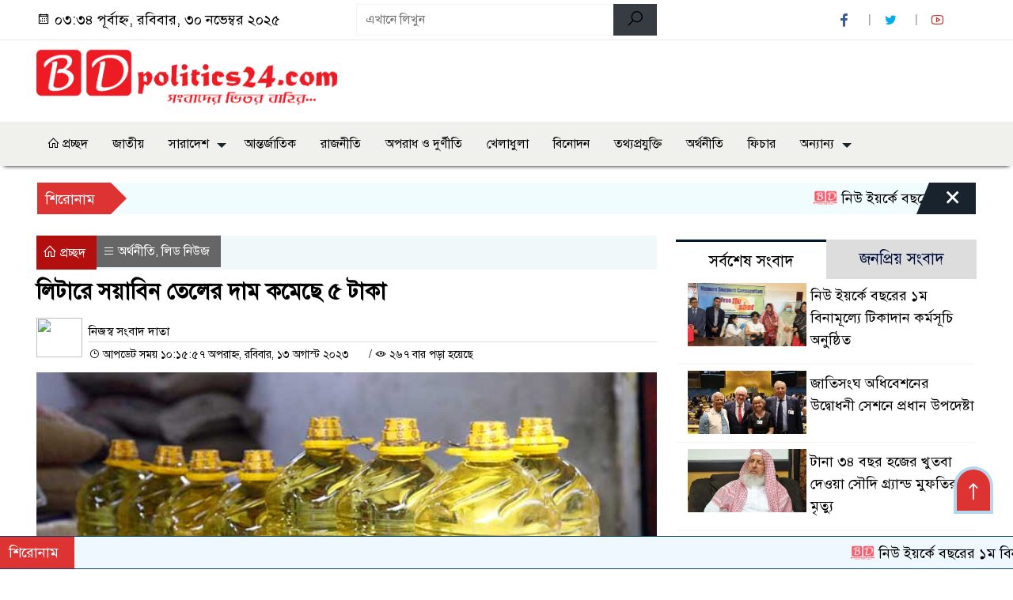

--- FILE ---
content_type: text/html; charset=UTF-8
request_url: https://bdpolitics24.com/%E0%A6%B2%E0%A6%BF%E0%A6%9F%E0%A6%BE%E0%A6%B0%E0%A7%87-%E0%A6%B8%E0%A6%AF%E0%A6%BC%E0%A6%BE%E0%A6%AC%E0%A6%BF%E0%A6%A8-%E0%A6%A4%E0%A7%87%E0%A6%B2%E0%A7%87%E0%A6%B0-%E0%A6%A6%E0%A6%BE%E0%A6%AE/
body_size: 16212
content:

<!doctype html>
<html lang="en-US">
<head>
	<meta charset="UTF-8">
	<meta http-equiv="X-UA-Compatible" content="IE=edge">
	<meta name="viewport" content="width=device-width, initial-scale=1">
	<link rel="profile" href="http://themesbazar.com">
    <title>  লিটারে সয়াবিন তেলের দাম কমেছে ৫ টাকা</title> 
	<link rel="icon" href="https://bdpolitics24.com/wp-content/uploads/2023/02/fav.png" type="image/x-icon" />
	<link rel="shortcut icon" href="https://bdpolitics24.com/wp-content/uploads/2023/02/fav.png" type="image/x-icon" />  
	


						

	 	<meta property="og:title" content="লিটারে সয়াবিন তেলের দাম কমেছে ৫ টাকা | BDpolitics24" /> 
	<meta property="og:description" content="" />  
	<meta property="og:image" content="https://bdpolitics24.com/wp-content/uploads/2023/08/tel-samakal-64d8e180a2ef2.jpg" /> 
	<meta property="og:video" content="" /> 
	<meta property="og:video:width" content="700" />  
	<meta property="og:video:height" content="400" />  
	<meta property="og:video:type" content="application/x-shockwave-flash" />
	<meta property="og:type" content="article" />
	<meta property="fb:app_id" content="668603537341583" />
	<meta property="fb:pages" content="186390838571960" />
		
	


						
		 <meta name="twitter:card" content="summary_large_image" />
	<meta name="twitter:title" content="লিটারে সয়াবিন তেলের দাম কমেছে ৫ টাকা | BDpolitics24" />
	<meta name="twitter:description" content="" />
	<meta name="twitter:image" content="https://bdpolitics24.com/wp-content/uploads/2023/08/tel-samakal-64d8e180a2ef2.jpg" />
	<meta name="brand_name" content="  লিটারে সয়াবিন তেলের দাম কমেছে ৫ টাকা" />
	<meta name="twitter:creator" content="@bdpolitics24">
	<meta name="twitter:site" content="@bdpolitics24">
		
	



						
	
	<meta name="keywords" content="" />
	<meta name="description" content="" />
		
		






	
	<style>

.themesbazar_header {
	background: #FFFFFF;
	color: #000000;
	padding: 5px 0;
	border-bottom: 1px solid #eee;
}

.header2 {
	padding: 15px 0;
	background: #FFFFFF;
	color: #000000;
}

#scroll5-left {
	position: relative;
	width: auto;
	height: 40px;
	padding-top: 8px;
	padding-left: 10px;
	margin: 0;
	padding-right: 10px;
	padding: 9px 20px 9px 10px;
	font-size: 18px;
	color: #fff;
	background-color: #DD3333;
	font-weight: 400;


}

#scroll5-left::before {
	position: absolute;
	right: -20px;
	bottom: 0;
	content: "";
	width: 0;
	height: 0;
	border-left: 20px solid #DD3333;
	border-top: 20px solid transparent;
	border-bottom: 20px solid transparent;
}

.scroll5-right {
	position: relative;
	height: 40px;
	width: 100%;
	background: #F1FCFF;
	color: #000000;	
	line-height: 40px;
}

.scroll5-right a {
	font-size: 18px;
	color: #000000;	
	font-weight: 400;
	margin-right: 12px;
	display: inline-block;
}

.scroolbar5 {
	position: absolute;
	right: 0;
	top: 0px;
	height: 100%;
	float: right;
	width: 59px;
	height: 40px;
	background: #DD3333;
	color: #fff;
	cursor: pointer;

}

.footer-area {
	background: #000000;
	color: #ffffff;
	padding: 40px 0 20px;
	margin-top: 10px;
}
.footer-area ‍a{
	color: #ffffff;
}

.footer-menu ul > li > a {
	display: inline-block;
	color: #ffffff !important;
	border: 1px solid #333;
	padding: 6px 15px;
	transition: .8s all;
}


.photoCaption a {
	color: #ffffff;
	font-size: 20px;
	padding: 10px;
	display: inline-block;
	font-style: italic;
}

#recentPopular-tab .nav-link.active {
	color: #000000;
	font-size: 20px;
	background: #FFFFFF !important;
	border-top: 3px solid #860707;
}

#recentPopular-tab .nav-link {
	background: #19232D !important;
	color: #ffffff;
	font-size: 20px;
	padding: 10px 10px;
	margin: 0;
	text-align: center;
	border-top: 3px solid #19232d;
	text-decoration: none;
	transition: color .15s ease-in-out,background-color .15s ease-in-out,border-color .15s ease-in-out;
	display: block;

}

.tab_hadding a{
	color: #000000 !important;
	font-size: 18px !important;
    font-weight:400;
	display: inherit;
    text-decoration:none;
    -webkit-transition:.8s all;
    -o-transition:.8s all;
    transition:.8s all;
}

.sec-one-title a {
	color: #ffffff;
	font-size: 24px;	
	display: inline-block;
	transition: .5s all;
}

.secOne-title2 a {
	color: #000000;
	font-size: 20px;	
	display:inline-block

}

.secOne_smallTitle a {
	color: #000000;
	font-size: 20px;	
	display: inline-block;
	transition: .5s all;
}

.section-two {
	background: #212121;
	margin: 10px 0 0;
	padding: 28px 0 32px;
}

.sec-two-title a {
	color: #ffffff;
	font-size: 20px;
	display: inline-block;
	text-decoration: none;
    transition: .5s all;
}

.secThree-title a {
	color: #000000;
	font-size: 20px;
	display: inline-block;
	transition: .5s all;
}

.secThree-title2 a {
	color: #000000;
	font-size: 18px;
	display: inline-block;
}

.secFour-title a {
	color: #ffffff;
	font-size: 20px;
	display: inline-block;
	transition: .5s all;
}

.secFive-title a {
	color: #ffffff;
	font-size: 20px;
	display: inline-block;
	transition: .5s all;
}

.secFive_title2 a {
	color: #000000;
	font-size: 18px;
	display: inline-block;
}

.secSeven-title a {
	font-size: 22px;
	color: #ffffff;
	display: inline-block;
	transition: .5s all;
}

.secSeven-details a{
	color: #ffffff;
}

.secSecven-color {
	color: #ffffff;
}

.secSeven-title2 a {
	color: #ffffff;
	font-size: 20px;
	display: inline-block;
	transition: .5s all;
}

.secEight-title a {
	color: #000000;
	font-size: 19px;	
	display: inline-block;
	transition: .5s all;
}
  







</style>	<style>

body {
    font-size: 18px !important;

	color: #000000 !important;

	font-family: SolaimanLipiNormal !important;

    background: #FFFFFF !important;



}

a:hover {
    color: #014F06;
}


.sticky {
	
		position: fixed !important;
	
	width: 100%;

	top: 0;

	left: 0;

	z-index: 9;

	-webkit-transition: .8s all;

	-o-transition: .8s all;

	transition: .8s all;

	z-index: 9999;

}

.menu_section {
	background: #F0F0ED;
	box-shadow: 0 5px 5px -5px #000;
	margin-bottom: 20px;
}


.stellarnav { position: relative; width: 100%; z-index: 9900; line-height: normal; font-weight: normal; font-size: 18px;}

.stellarnav.dark .active {
	background: #012E48;
}

.stellarnav.dark .current-menu-item {
	background: #012E48;
}

.stellarnav.dark .current-menu-item a {
	color : #fff;
}

.stellarnav.dark ul ul {
	background: #F0F0ED;
}

.stellarnav.dark li a {
	color : #fff;
}
.stellarnav.dark li a:hover {
	background: #012E48;
}
.stellarnav.dark a {
	color : #fff;
}

.stellarnav > ul > li > a {
	font-weight: normal;
	border-bottom: none;
}

.stellarnav li a {
	padding : 15px 10px 15px 10px;
	display: block;
	text-decoration: none;
	color: #000;
	font-weight: 600;
	/* text-transform: uppercase; */
	box-sizing: border-box;
	-webkit-transition: all .3s ease-out;
	-moz-transition: all .3s ease-out;
	transition: all .3s ease-out;
}


.footer-scrool {
	position: fixed;
	background: #F0F8FF;
	color: #000000;
	z-index: 99;
	overflow: hidden;
	bottom: 0;
	left: 0;
	right: 0;
	border-top: 1px solid #0a4466;
	border-bottom: 1px solid #0a4466;
}

.footer-scrool-1 {
	float: left;
	width: auto;
	background: #DD3333;
	height: 100%;
	font-size: 18px;
	color: #ffffff;
	position: absolute;
	z-index: 99;
	line-height: 41px;
	padding: 0 20px 0 11px;
}

.footer-scrool-2 {
    height: 40px;
    font-size: 18px;
    line-height: 43px;
}


.footer-scrool-2 a {
	color: #000000;
    text-decoration: none;
}


 
 .single-page-subTitle {
	font-size: 24px;
	color: #00315e;
	margin-top: 19px;
	line-height : auto;
}

.single-page-title {
	font-size: 28px;
	margin-bottom: 17px;
	font-weight: 600;
	color: #000000;
	margin-top: 11px;
	line-height : auto;
}
 
 
 .related-title a {
	font-size: 20px;
	color: #000000;
	text-decoration: none;
    transition: .5s all;
}
 

#singlePopular-tab .nav-link.active {
	color:  #000000 !important;
	background: #FFFFFF !important;
	font-size: 20px !important;
	border-top: 3px solid #01192f;
}

#singlePopular-tab .nav-link {
	display: block;
	color: #000D39 !important;
	padding: 10px 10px;
	text-decoration: none;
	transition: color .15s ease-in-out,background-color .15s ease-in-out,border-color .15s ease-in-out;
	text-align: center;
	background: #DDDDDD !important;
	border-top: 3px solid #8b1010;
	font-size: 20px !important;
	margin: 0;

}

.singleTab_hadding a{
    font-size:18px !important;
    font-weight:400;
    line-height:auto;
    color:#000000 !important;
    text-decoration:none;
    -webkit-transition:.8s all;
    -o-transition:.8s all;
    transition:.8s all;
}


#archivePopular-tab .nav-link.active {
	font-size:20px !important;
	color: #000000 !important;
	background: #FFFFFF !important;
	border-top: 3px solid #01192f;
}


#archivePopular-tab .nav-link {
	display: block;
	color: #000D39 !important;
	padding: 10px 10px;
	text-decoration: none;
	transition: color .15s ease-in-out,background-color .15s ease-in-out,border-color .15s ease-in-out;
	text-align: center;
	background: #DDDDDD !important;
	border-top: 3px solid #8b1010;
	font-size:20px !important;
	margin: 0;

}

.archiveTab_hadding a {
	font-size:18px !important;
	font-weight: 400;
	line-height: auto;
	color: #000000 !important;
	text-decoration: none;
	-webkit-transition: .8s all;
	-o-transition: .8s all;
	transition: .8s all;
}

.archive1-title a {
	display : inline-block;
	font-size: 23px !important;
	color: #000000 !important;
	text-decoration: none;
	transition: .8s all;
}

.archive1-title2 a {
	font-size: 20px !important;
	color: #000000 !important;
	text-decoration: none;
	display : inline-block;
	font-weight: 400;
	
}

.archive-p-title a {
	font-size: 23px !important;
	text-decoration: none;
	color: #000000 !important;
	font-weight: 500;
    transition: .5s all;
}


.photo-page-title a {
	font-size: 20px !important;
	color: #000000 !important;
	transition: .5s all;
}


.photo-latest-title a {
	font-size: 18px;
	color: #000000;
	transition: .5s all;
	font-weight: normal;
}



.scrollToTop {
	width: 50px;
	height: 60px;
	background: #B3D7EC;
	position: fixed;
	right: 25px;
	bottom: 70px;
	z-index: 9999;
	border-radius: 50px 50px 0px 0px;
}

.scrollToTop i {
	font-size: 28px;
	color: #ffffff;
	font-weight: 600;
	top: 4px;
	display: block;
	position: absolute;
	right: 4px;
	background: #dd3333;
	width: 42px;
	height: 52px;
	border-radius: 50px 50px 0px 0px;
	line-height: 55px;
	text-align: center;
}





.themesBazar_cat01 {
	background: #EFF3F6;
	color: #000000;
	font-size: 20px;
	padding: 10px 8px;
	margin-bottom: 10px;
	border-left: 4px solid #DD3333;
}
.themesBazar_cat01 a {
	color: #000000;
	transition: .5 all;
}
.themesBazar_cat01 > span {
	float: right;
}
.themesBazar_cat01 > span > a {
	background: transparent;
	font-size: 90%;
}
.themesBazar_cat01 a:hover {
	opacity: .9;
}

.themesBazar_cat02 {
	background: #EFF3F6;
	color: #000000;
	font-size: 20px;
	padding: 10px 8px;
	margin-bottom: 10px;
	border-left: 4px solid #0B3262;
}
.themesBazar_cat02 a {
	color: #000000;
	transition: .5 all;
}




.themesBazar_cat03 {
	display: block;
	margin-bottom: 7px;
	background-color: #E7F0F7;
	font-size: 20px;
}
.themesBazar_cat03 a {
	background: #01284E;
	color: #ffffff;
	padding: 10px 8px;
	position: relative;
	display: inline-block;
	transition: .5s all;
}
.themesBazar_cat03 > a::after {
	left: 100%;
	height: 0;
	width: 7px;
	position: absolute;
	top: 0;
	content: "";
	pointer-events: none;
	margin-left: 0;
	margin-top: 0;
	border-top: 44px solid #01284E;
	border-right: 8px solid transparent;
}
.themesBazar_cat03 > span {
	float: right;
	margin-top: 3px;
}
.themesBazar_cat03 > span > a {
	background: transparent;
	font-size: 90%;
	color: #01284E;
}




.themesBazar_cat04 {
	display: block;
	margin-bottom: 7px;
	background-color: #E7F0F7;
	font-size: 20px;
}
.themesBazar_cat04 a {
	background: #01284E;
	color: #ffffff;
	padding: 10px 8px;
	position: relative;
	display: inline-block;
	transition: .5s all;
}
.themesBazar_cat04 > a::after {
	left: 100%;
	height: 0;
	width: 7px;
	position: absolute;
	top: 0;
	content: "";
	pointer-events: none;
	margin-left: 0;
	margin-top: 0;
	border-top: 44px solid #01284E;
	border-right: 8px solid transparent;
}





.themesBazar_cat05 {
	position: relative;
	overflow: hidden;
	color: #000000;
	font-size: 20px;
}

.themesBazar_cat05 a {
	color: #000000;
	padding: 0 10px 0 0;
	margin: 12px 0;
	display: inline-block;
	transition: .5s all;	

}
.themesBazar_cat05 .catBar::before {
	position: absolute;
	content: '';
	width: 100%;
	border-top: 5px solid #DADADA;
	top: 19px;
	display: inline-block;
	vertical-align: bottom;
}

.themesBazar_cat05 .catBar::after {
	position: absolute;
	content: '';
	width: 100%;
	border-top: 5px solid #DADADA;
	top: 26px;
	display: inline-block;
	vertical-align: bottom;
}




.themesBazar_cat06 {
	background: #052D51;
	color: #ffffff;
	font-size: 20px;
	text-align : left;
	padding: 10px 6px;	
	border-radius: 5px 5px 0 0;
}

.themesBazar_cat06 a{
	color: #ffffff;
	display: inline-block;
	width: 100%;
	transition: .5s all;
}


.themesBazar_cat07 {
	color: #ffffff;
	font-size: 20px;
	margin-bottom: 15px;
	background-color: #FBF8F8;
	border-bottom: 2px solid #01284F;
	border-top: 1px solid #EDE9E9;
}

.themesBazar_cat07 a {
	background: #01284F;
	color: #ffffff;
	padding: 10px 8px;
	position: relative;
	display: inline-block;
	transition: .5s all;

}

.themesBazar_cat07 > a::after {
	left: 100%;
	height: 0;
	width: 7px;
	position: absolute;
	top: 0;
	content: "";
	pointer-events: none;
	margin-left: 0;
	margin-top: 0;
	border-bottom: 47px solid #01284F;
	border-right: 30px solid transparent;
}





.themesBazar_cat08 {
	color: #ffffff;
	font-size: 20px;
	margin-bottom: 15px;
	background-color: #FBF8F8;
	border-bottom: 2px solid #01284F;
	border-top: 1px solid #EDE9E9;
}

.themesBazar_cat08 a {
	background: #01284F;
	color: #ffffff;
	padding: 10px 8px;
	position: relative;
	display: inline-block;
	transition: .5s all;

}

.themesBazar_cat08 > a::after {
	left: 100%;
	height: 0;
	width: 7px;
	position: absolute;
	top: 0;
	content: "";
	pointer-events: none;
	margin-left: 0;
	margin-top: 0;
	border-bottom: 47px solid #01284F;
	border-right: 30px solid transparent;
}
.themesBazar_cat08 > span {
	float: right;
}

.themesBazar_cat08 > span > a {
	background: transparent;
	font-size: 90%;
	color: #01284F;
}




.themesBazar_cat09 {
	color: #000000;
	font-size: 20px;
	padding:  10px 8px;
	border-bottom: 5px solid #c9c3c3;
	margin-top: 10px;
	margin-bottom: 8px;
	background: #EFF3F6;
}

.themesBazar_cat09 a {
	color: #000000;
}

.themesBazar_cat09 span {
	border-bottom: 5px solid #e80212;
	padding: 10px 8px;
	margin-left: -8px;
}





.themesBazar_cat10 {
	display: block;
	font-size: 20px;
	color: #ffffff;
	margin-bottom: 15px;
	background: #F3F6F9;
	border-bottom: 3px solid #01284F;
}

.themesBazar_cat10 > a {
	background: #01284F;
	color: #ffffff;
	padding: 10px 8px;
	display: inline-block;

}

.themesBazar_cat10 > span > a {
	background: transparent;
	font-size: 90%;
	color: #01284F;
}

.themesBazar_cat10 > span {
	float: right;
	margin-top: 12px;
	padding-right: 7px;
}




.themesBazar_widget h3 {
	background: #EFF3F6;
	color: #000000;
	font-size: 20px;
	text-align : left;
	padding: 10px 8px;
	margin-bottom: 10px;
	border-left: 4px solid #DD3333;
}
	
	




</style>		<meta name='robots' content='max-image-preview:large' />
	<style>img:is([sizes="auto" i], [sizes^="auto," i]) { contain-intrinsic-size: 3000px 1500px }</style>
	<link rel='dns-prefetch' href='//www.googletagmanager.com' />
<link rel="alternate" type="application/rss+xml" title="bdpolitics24 &raquo; Feed" href="https://bdpolitics24.com/feed/" />
<link rel="alternate" type="application/rss+xml" title="bdpolitics24 &raquo; Comments Feed" href="https://bdpolitics24.com/comments/feed/" />
<script>
window._wpemojiSettings = {"baseUrl":"https:\/\/s.w.org\/images\/core\/emoji\/16.0.1\/72x72\/","ext":".png","svgUrl":"https:\/\/s.w.org\/images\/core\/emoji\/16.0.1\/svg\/","svgExt":".svg","source":{"concatemoji":"https:\/\/bdpolitics24.com\/wp-includes\/js\/wp-emoji-release.min.js?ver=6.8.3"}};
/*! This file is auto-generated */
!function(s,n){var o,i,e;function c(e){try{var t={supportTests:e,timestamp:(new Date).valueOf()};sessionStorage.setItem(o,JSON.stringify(t))}catch(e){}}function p(e,t,n){e.clearRect(0,0,e.canvas.width,e.canvas.height),e.fillText(t,0,0);var t=new Uint32Array(e.getImageData(0,0,e.canvas.width,e.canvas.height).data),a=(e.clearRect(0,0,e.canvas.width,e.canvas.height),e.fillText(n,0,0),new Uint32Array(e.getImageData(0,0,e.canvas.width,e.canvas.height).data));return t.every(function(e,t){return e===a[t]})}function u(e,t){e.clearRect(0,0,e.canvas.width,e.canvas.height),e.fillText(t,0,0);for(var n=e.getImageData(16,16,1,1),a=0;a<n.data.length;a++)if(0!==n.data[a])return!1;return!0}function f(e,t,n,a){switch(t){case"flag":return n(e,"\ud83c\udff3\ufe0f\u200d\u26a7\ufe0f","\ud83c\udff3\ufe0f\u200b\u26a7\ufe0f")?!1:!n(e,"\ud83c\udde8\ud83c\uddf6","\ud83c\udde8\u200b\ud83c\uddf6")&&!n(e,"\ud83c\udff4\udb40\udc67\udb40\udc62\udb40\udc65\udb40\udc6e\udb40\udc67\udb40\udc7f","\ud83c\udff4\u200b\udb40\udc67\u200b\udb40\udc62\u200b\udb40\udc65\u200b\udb40\udc6e\u200b\udb40\udc67\u200b\udb40\udc7f");case"emoji":return!a(e,"\ud83e\udedf")}return!1}function g(e,t,n,a){var r="undefined"!=typeof WorkerGlobalScope&&self instanceof WorkerGlobalScope?new OffscreenCanvas(300,150):s.createElement("canvas"),o=r.getContext("2d",{willReadFrequently:!0}),i=(o.textBaseline="top",o.font="600 32px Arial",{});return e.forEach(function(e){i[e]=t(o,e,n,a)}),i}function t(e){var t=s.createElement("script");t.src=e,t.defer=!0,s.head.appendChild(t)}"undefined"!=typeof Promise&&(o="wpEmojiSettingsSupports",i=["flag","emoji"],n.supports={everything:!0,everythingExceptFlag:!0},e=new Promise(function(e){s.addEventListener("DOMContentLoaded",e,{once:!0})}),new Promise(function(t){var n=function(){try{var e=JSON.parse(sessionStorage.getItem(o));if("object"==typeof e&&"number"==typeof e.timestamp&&(new Date).valueOf()<e.timestamp+604800&&"object"==typeof e.supportTests)return e.supportTests}catch(e){}return null}();if(!n){if("undefined"!=typeof Worker&&"undefined"!=typeof OffscreenCanvas&&"undefined"!=typeof URL&&URL.createObjectURL&&"undefined"!=typeof Blob)try{var e="postMessage("+g.toString()+"("+[JSON.stringify(i),f.toString(),p.toString(),u.toString()].join(",")+"));",a=new Blob([e],{type:"text/javascript"}),r=new Worker(URL.createObjectURL(a),{name:"wpTestEmojiSupports"});return void(r.onmessage=function(e){c(n=e.data),r.terminate(),t(n)})}catch(e){}c(n=g(i,f,p,u))}t(n)}).then(function(e){for(var t in e)n.supports[t]=e[t],n.supports.everything=n.supports.everything&&n.supports[t],"flag"!==t&&(n.supports.everythingExceptFlag=n.supports.everythingExceptFlag&&n.supports[t]);n.supports.everythingExceptFlag=n.supports.everythingExceptFlag&&!n.supports.flag,n.DOMReady=!1,n.readyCallback=function(){n.DOMReady=!0}}).then(function(){return e}).then(function(){var e;n.supports.everything||(n.readyCallback(),(e=n.source||{}).concatemoji?t(e.concatemoji):e.wpemoji&&e.twemoji&&(t(e.twemoji),t(e.wpemoji)))}))}((window,document),window._wpemojiSettings);
</script>
<style id='wp-emoji-styles-inline-css'>

	img.wp-smiley, img.emoji {
		display: inline !important;
		border: none !important;
		box-shadow: none !important;
		height: 1em !important;
		width: 1em !important;
		margin: 0 0.07em !important;
		vertical-align: -0.1em !important;
		background: none !important;
		padding: 0 !important;
	}
</style>
<link rel='stylesheet' id='wp-block-library-css' href='https://bdpolitics24.com/wp-includes/css/dist/block-library/style.min.css?ver=6.8.3' media='all' />
<style id='classic-theme-styles-inline-css'>
/*! This file is auto-generated */
.wp-block-button__link{color:#fff;background-color:#32373c;border-radius:9999px;box-shadow:none;text-decoration:none;padding:calc(.667em + 2px) calc(1.333em + 2px);font-size:1.125em}.wp-block-file__button{background:#32373c;color:#fff;text-decoration:none}
</style>
<style id='global-styles-inline-css'>
:root{--wp--preset--aspect-ratio--square: 1;--wp--preset--aspect-ratio--4-3: 4/3;--wp--preset--aspect-ratio--3-4: 3/4;--wp--preset--aspect-ratio--3-2: 3/2;--wp--preset--aspect-ratio--2-3: 2/3;--wp--preset--aspect-ratio--16-9: 16/9;--wp--preset--aspect-ratio--9-16: 9/16;--wp--preset--color--black: #000000;--wp--preset--color--cyan-bluish-gray: #abb8c3;--wp--preset--color--white: #ffffff;--wp--preset--color--pale-pink: #f78da7;--wp--preset--color--vivid-red: #cf2e2e;--wp--preset--color--luminous-vivid-orange: #ff6900;--wp--preset--color--luminous-vivid-amber: #fcb900;--wp--preset--color--light-green-cyan: #7bdcb5;--wp--preset--color--vivid-green-cyan: #00d084;--wp--preset--color--pale-cyan-blue: #8ed1fc;--wp--preset--color--vivid-cyan-blue: #0693e3;--wp--preset--color--vivid-purple: #9b51e0;--wp--preset--gradient--vivid-cyan-blue-to-vivid-purple: linear-gradient(135deg,rgba(6,147,227,1) 0%,rgb(155,81,224) 100%);--wp--preset--gradient--light-green-cyan-to-vivid-green-cyan: linear-gradient(135deg,rgb(122,220,180) 0%,rgb(0,208,130) 100%);--wp--preset--gradient--luminous-vivid-amber-to-luminous-vivid-orange: linear-gradient(135deg,rgba(252,185,0,1) 0%,rgba(255,105,0,1) 100%);--wp--preset--gradient--luminous-vivid-orange-to-vivid-red: linear-gradient(135deg,rgba(255,105,0,1) 0%,rgb(207,46,46) 100%);--wp--preset--gradient--very-light-gray-to-cyan-bluish-gray: linear-gradient(135deg,rgb(238,238,238) 0%,rgb(169,184,195) 100%);--wp--preset--gradient--cool-to-warm-spectrum: linear-gradient(135deg,rgb(74,234,220) 0%,rgb(151,120,209) 20%,rgb(207,42,186) 40%,rgb(238,44,130) 60%,rgb(251,105,98) 80%,rgb(254,248,76) 100%);--wp--preset--gradient--blush-light-purple: linear-gradient(135deg,rgb(255,206,236) 0%,rgb(152,150,240) 100%);--wp--preset--gradient--blush-bordeaux: linear-gradient(135deg,rgb(254,205,165) 0%,rgb(254,45,45) 50%,rgb(107,0,62) 100%);--wp--preset--gradient--luminous-dusk: linear-gradient(135deg,rgb(255,203,112) 0%,rgb(199,81,192) 50%,rgb(65,88,208) 100%);--wp--preset--gradient--pale-ocean: linear-gradient(135deg,rgb(255,245,203) 0%,rgb(182,227,212) 50%,rgb(51,167,181) 100%);--wp--preset--gradient--electric-grass: linear-gradient(135deg,rgb(202,248,128) 0%,rgb(113,206,126) 100%);--wp--preset--gradient--midnight: linear-gradient(135deg,rgb(2,3,129) 0%,rgb(40,116,252) 100%);--wp--preset--font-size--small: 13px;--wp--preset--font-size--medium: 20px;--wp--preset--font-size--large: 36px;--wp--preset--font-size--x-large: 42px;--wp--preset--spacing--20: 0.44rem;--wp--preset--spacing--30: 0.67rem;--wp--preset--spacing--40: 1rem;--wp--preset--spacing--50: 1.5rem;--wp--preset--spacing--60: 2.25rem;--wp--preset--spacing--70: 3.38rem;--wp--preset--spacing--80: 5.06rem;--wp--preset--shadow--natural: 6px 6px 9px rgba(0, 0, 0, 0.2);--wp--preset--shadow--deep: 12px 12px 50px rgba(0, 0, 0, 0.4);--wp--preset--shadow--sharp: 6px 6px 0px rgba(0, 0, 0, 0.2);--wp--preset--shadow--outlined: 6px 6px 0px -3px rgba(255, 255, 255, 1), 6px 6px rgba(0, 0, 0, 1);--wp--preset--shadow--crisp: 6px 6px 0px rgba(0, 0, 0, 1);}:where(.is-layout-flex){gap: 0.5em;}:where(.is-layout-grid){gap: 0.5em;}body .is-layout-flex{display: flex;}.is-layout-flex{flex-wrap: wrap;align-items: center;}.is-layout-flex > :is(*, div){margin: 0;}body .is-layout-grid{display: grid;}.is-layout-grid > :is(*, div){margin: 0;}:where(.wp-block-columns.is-layout-flex){gap: 2em;}:where(.wp-block-columns.is-layout-grid){gap: 2em;}:where(.wp-block-post-template.is-layout-flex){gap: 1.25em;}:where(.wp-block-post-template.is-layout-grid){gap: 1.25em;}.has-black-color{color: var(--wp--preset--color--black) !important;}.has-cyan-bluish-gray-color{color: var(--wp--preset--color--cyan-bluish-gray) !important;}.has-white-color{color: var(--wp--preset--color--white) !important;}.has-pale-pink-color{color: var(--wp--preset--color--pale-pink) !important;}.has-vivid-red-color{color: var(--wp--preset--color--vivid-red) !important;}.has-luminous-vivid-orange-color{color: var(--wp--preset--color--luminous-vivid-orange) !important;}.has-luminous-vivid-amber-color{color: var(--wp--preset--color--luminous-vivid-amber) !important;}.has-light-green-cyan-color{color: var(--wp--preset--color--light-green-cyan) !important;}.has-vivid-green-cyan-color{color: var(--wp--preset--color--vivid-green-cyan) !important;}.has-pale-cyan-blue-color{color: var(--wp--preset--color--pale-cyan-blue) !important;}.has-vivid-cyan-blue-color{color: var(--wp--preset--color--vivid-cyan-blue) !important;}.has-vivid-purple-color{color: var(--wp--preset--color--vivid-purple) !important;}.has-black-background-color{background-color: var(--wp--preset--color--black) !important;}.has-cyan-bluish-gray-background-color{background-color: var(--wp--preset--color--cyan-bluish-gray) !important;}.has-white-background-color{background-color: var(--wp--preset--color--white) !important;}.has-pale-pink-background-color{background-color: var(--wp--preset--color--pale-pink) !important;}.has-vivid-red-background-color{background-color: var(--wp--preset--color--vivid-red) !important;}.has-luminous-vivid-orange-background-color{background-color: var(--wp--preset--color--luminous-vivid-orange) !important;}.has-luminous-vivid-amber-background-color{background-color: var(--wp--preset--color--luminous-vivid-amber) !important;}.has-light-green-cyan-background-color{background-color: var(--wp--preset--color--light-green-cyan) !important;}.has-vivid-green-cyan-background-color{background-color: var(--wp--preset--color--vivid-green-cyan) !important;}.has-pale-cyan-blue-background-color{background-color: var(--wp--preset--color--pale-cyan-blue) !important;}.has-vivid-cyan-blue-background-color{background-color: var(--wp--preset--color--vivid-cyan-blue) !important;}.has-vivid-purple-background-color{background-color: var(--wp--preset--color--vivid-purple) !important;}.has-black-border-color{border-color: var(--wp--preset--color--black) !important;}.has-cyan-bluish-gray-border-color{border-color: var(--wp--preset--color--cyan-bluish-gray) !important;}.has-white-border-color{border-color: var(--wp--preset--color--white) !important;}.has-pale-pink-border-color{border-color: var(--wp--preset--color--pale-pink) !important;}.has-vivid-red-border-color{border-color: var(--wp--preset--color--vivid-red) !important;}.has-luminous-vivid-orange-border-color{border-color: var(--wp--preset--color--luminous-vivid-orange) !important;}.has-luminous-vivid-amber-border-color{border-color: var(--wp--preset--color--luminous-vivid-amber) !important;}.has-light-green-cyan-border-color{border-color: var(--wp--preset--color--light-green-cyan) !important;}.has-vivid-green-cyan-border-color{border-color: var(--wp--preset--color--vivid-green-cyan) !important;}.has-pale-cyan-blue-border-color{border-color: var(--wp--preset--color--pale-cyan-blue) !important;}.has-vivid-cyan-blue-border-color{border-color: var(--wp--preset--color--vivid-cyan-blue) !important;}.has-vivid-purple-border-color{border-color: var(--wp--preset--color--vivid-purple) !important;}.has-vivid-cyan-blue-to-vivid-purple-gradient-background{background: var(--wp--preset--gradient--vivid-cyan-blue-to-vivid-purple) !important;}.has-light-green-cyan-to-vivid-green-cyan-gradient-background{background: var(--wp--preset--gradient--light-green-cyan-to-vivid-green-cyan) !important;}.has-luminous-vivid-amber-to-luminous-vivid-orange-gradient-background{background: var(--wp--preset--gradient--luminous-vivid-amber-to-luminous-vivid-orange) !important;}.has-luminous-vivid-orange-to-vivid-red-gradient-background{background: var(--wp--preset--gradient--luminous-vivid-orange-to-vivid-red) !important;}.has-very-light-gray-to-cyan-bluish-gray-gradient-background{background: var(--wp--preset--gradient--very-light-gray-to-cyan-bluish-gray) !important;}.has-cool-to-warm-spectrum-gradient-background{background: var(--wp--preset--gradient--cool-to-warm-spectrum) !important;}.has-blush-light-purple-gradient-background{background: var(--wp--preset--gradient--blush-light-purple) !important;}.has-blush-bordeaux-gradient-background{background: var(--wp--preset--gradient--blush-bordeaux) !important;}.has-luminous-dusk-gradient-background{background: var(--wp--preset--gradient--luminous-dusk) !important;}.has-pale-ocean-gradient-background{background: var(--wp--preset--gradient--pale-ocean) !important;}.has-electric-grass-gradient-background{background: var(--wp--preset--gradient--electric-grass) !important;}.has-midnight-gradient-background{background: var(--wp--preset--gradient--midnight) !important;}.has-small-font-size{font-size: var(--wp--preset--font-size--small) !important;}.has-medium-font-size{font-size: var(--wp--preset--font-size--medium) !important;}.has-large-font-size{font-size: var(--wp--preset--font-size--large) !important;}.has-x-large-font-size{font-size: var(--wp--preset--font-size--x-large) !important;}
:where(.wp-block-post-template.is-layout-flex){gap: 1.25em;}:where(.wp-block-post-template.is-layout-grid){gap: 1.25em;}
:where(.wp-block-columns.is-layout-flex){gap: 2em;}:where(.wp-block-columns.is-layout-grid){gap: 2em;}
:root :where(.wp-block-pullquote){font-size: 1.5em;line-height: 1.6;}
</style>
<link rel='stylesheet' id='newsflash-style-css' href='https://bdpolitics24.com/wp-content/themes/newsflashpro/style.css?ver=1.0.0' media='all' />
<link rel='stylesheet' id='common-themesbazar-css' href='https://bdpolitics24.com/wp-content/themes/newsflashpro/assets/css/common-themesbazar.css?ver=1.0.0' media='all' />
<link rel='stylesheet' id='newsflash-lineawesome-css' href='https://bdpolitics24.com/wp-content/themes/newsflashpro/assets/css/line-awesome.min.css?ver=1.0.0' media='all' />
<link rel='stylesheet' id='newsflash-stellarnav-css' href='https://bdpolitics24.com/wp-content/themes/newsflashpro/assets/css/stellarnav.css?ver=1.0.0' media='all' />
<link rel='stylesheet' id='newsflash-jquery-css' href='https://bdpolitics24.com/wp-content/themes/newsflashpro/assets/css/jquery-ui.css?ver=1.0.0' media='all' />
<link rel='stylesheet' id='newsflash-magnific-css' href='https://bdpolitics24.com/wp-content/themes/newsflashpro/assets/css/magnific-popup.css?ver=1.0.0' media='all' />
<link rel='stylesheet' id='newsflash-carousel-css' href='https://bdpolitics24.com/wp-content/themes/newsflashpro/assets/css/owl.carousel.min.css?ver=1.0.0' media='all' />
<link rel='stylesheet' id='newsflash-responsive-css' href='https://bdpolitics24.com/wp-content/themes/newsflashpro/assets/css/responsive.css?ver=1.0.0' media='all' />
<link rel='stylesheet' id='newsflash-bootstrap-css' href='https://bdpolitics24.com/wp-content/themes/newsflashpro/assets/css/bootstrap.min.css?ver=1.0.0' media='all' />
<link rel="https://api.w.org/" href="https://bdpolitics24.com/wp-json/" /><link rel="alternate" title="JSON" type="application/json" href="https://bdpolitics24.com/wp-json/wp/v2/posts/10205" /><link rel="EditURI" type="application/rsd+xml" title="RSD" href="https://bdpolitics24.com/xmlrpc.php?rsd" />
<meta name="generator" content="WordPress 6.8.3" />
<link rel="canonical" href="https://bdpolitics24.com/%e0%a6%b2%e0%a6%bf%e0%a6%9f%e0%a6%be%e0%a6%b0%e0%a7%87-%e0%a6%b8%e0%a6%af%e0%a6%bc%e0%a6%be%e0%a6%ac%e0%a6%bf%e0%a6%a8-%e0%a6%a4%e0%a7%87%e0%a6%b2%e0%a7%87%e0%a6%b0-%e0%a6%a6%e0%a6%be%e0%a6%ae/" />
<link rel='shortlink' href='https://bdpolitics24.com/?p=10205' />
<link rel="alternate" title="oEmbed (JSON)" type="application/json+oembed" href="https://bdpolitics24.com/wp-json/oembed/1.0/embed?url=https%3A%2F%2Fbdpolitics24.com%2F%25e0%25a6%25b2%25e0%25a6%25bf%25e0%25a6%259f%25e0%25a6%25be%25e0%25a6%25b0%25e0%25a7%2587-%25e0%25a6%25b8%25e0%25a6%25af%25e0%25a6%25bc%25e0%25a6%25be%25e0%25a6%25ac%25e0%25a6%25bf%25e0%25a6%25a8-%25e0%25a6%25a4%25e0%25a7%2587%25e0%25a6%25b2%25e0%25a7%2587%25e0%25a6%25b0-%25e0%25a6%25a6%25e0%25a6%25be%25e0%25a6%25ae%2F" />
<link rel="alternate" title="oEmbed (XML)" type="text/xml+oembed" href="https://bdpolitics24.com/wp-json/oembed/1.0/embed?url=https%3A%2F%2Fbdpolitics24.com%2F%25e0%25a6%25b2%25e0%25a6%25bf%25e0%25a6%259f%25e0%25a6%25be%25e0%25a6%25b0%25e0%25a7%2587-%25e0%25a6%25b8%25e0%25a6%25af%25e0%25a6%25bc%25e0%25a6%25be%25e0%25a6%25ac%25e0%25a6%25bf%25e0%25a6%25a8-%25e0%25a6%25a4%25e0%25a7%2587%25e0%25a6%25b2%25e0%25a7%2587%25e0%25a6%25b0-%25e0%25a6%25a6%25e0%25a6%25be%25e0%25a6%25ae%2F&#038;format=xml" />
<meta name="generator" content="Site Kit by Google 1.166.0" /><meta name="framework" content="Redux 4.3.7" /> 
	
	






</head>
<body class="wp-singular post-template-default single single-post postid-10205 single-format-standard wp-theme-newsflashpro" oncontextmenu="return true">

<div class="main_website">

   


<!------------ Bangla Date Code Start-->        
      <!------------ Bangla Date Code Close-->  
            
     <!--=============== Header section Start ========================-->
     <header class="themesbazar_header">
       <div class="container">
             <div class="row">
                 <div class="col-lg-4 col-md-4">
                     <div class="date">
                         <i class="lar la-calendar"></i> 
০৩:৩৪ পূর্বাহ্ন, রবিবার, ৩০ নভেম্বর ২০২৫
									 
                     </div>
                     
                    

                 </div>

                 <div class="col-lg-4 col-md-4">
                    <form class="header-search" action="https://bdpolitics24.com/" method="post">
                        <input type="text" alue="" name="s" placeholder=" এখানে লিখুন" required>
                        <button type="submit" value="অনুসন্ধান করুন"> <i class="las la-search"></i> </button>
                    </form>
                     
                    
                 </div>
                 <div class="col-lg-4 col-md-4">
                     <div class="header-social">
                         <ul>
                             
<li> <a href="https://www.facebook.com/bdpolitics24.comNews24X7" target="_blank" title="facebook"><i class="lab la-facebook-f"></i> </a> </li><li><a href="https://twitter.com/bdpolitics24" target="_blank" title="twitter"><i class="lab la-twitter"> </i> </a></li><li><a href="https://www.youtube.com/@bdpolitics24" target="_blank" title="youtube"><i class="lab la-youtube"> </i> </a></li>                             
                             
                         </ul>
                     </div>
                 </div>
             </div>
         </div>

        <!--=============== Logo banner section Start ========================-->
              <section class="logo-banner">
                <div class="container">
                    <div class="row">
                        <div class="col-lg-4 col-md-4">
                            <div class="logo">
                              <a href="https://bdpolitics24.com/" title="bdpolitics24">
																		                                        <img src="https://bdpolitics24.com/wp-content/uploads/2023/02/new-logo.png" alt="bdpolitics24" title="bdpolitics24">
																			</a> 
                            </div>
                        </div>
                        <div class="col-lg-8 col-md-8">
                            <div class="banner">
                                						
									<a href="" target="_blank">
																											</a>
									                            </div>
                        </div>
                    </div>
                </div>
            </section>
     <!--=============== Logo banner section End ========================-->



     </header>
     <!--=============== Header section End ========================-->

  
    
        
     
                    
                    <!--=======================
                        Menu-section-Start
                    ==========================-->           
        <div class="menu_section" id="myHeader">
            <div class="container">
                <div class="row">
                    <div class="col-lg-12 col-md-12">
                        <div class="mobileLogo">
                            <a href="https://bdpolitics24.com/" title="bdpolitics24">
                                        <img src="https://bdpolitics24.com/wp-content/uploads/2023/02/new-logo.png" alt="Logo" title="Logo">
										</a>
                        </div>
                        <div class="stellarnav"><ul id="menu-main-menu" class="menu"><li id="menu-item-545" class="menu-item menu-item-type-custom menu-item-object-custom menu-item-home menu-item-545"><a href="https://bdpolitics24.com"><i class="las la-home"></i> প্রচ্ছদ</a></li>
<li id="menu-item-563" class="menu-item menu-item-type-taxonomy menu-item-object-category menu-item-563"><a href="https://bdpolitics24.com/category/national/">জাতীয়</a></li>
<li id="menu-item-576" class="menu-item menu-item-type-taxonomy menu-item-object-category menu-item-has-children menu-item-576"><a href="https://bdpolitics24.com/category/country/">সারাদেশ</a>
<ul class="sub-menu">
	<li id="menu-item-579" class="menu-item menu-item-type-taxonomy menu-item-object-category menu-item-579"><a href="https://bdpolitics24.com/category/country/dhaka/">ঢাকা বিভাগ</a></li>
	<li id="menu-item-577" class="menu-item menu-item-type-taxonomy menu-item-object-category menu-item-577"><a href="https://bdpolitics24.com/category/country/khulna/">খুলনা বিভাগ</a></li>
	<li id="menu-item-578" class="menu-item menu-item-type-taxonomy menu-item-object-category menu-item-578"><a href="https://bdpolitics24.com/category/country/chittagong/">চট্টগ্রাম বিভাগ</a></li>
	<li id="menu-item-580" class="menu-item menu-item-type-taxonomy menu-item-object-category menu-item-580"><a href="https://bdpolitics24.com/category/country/barisal/">বরিশাল বিভাগ</a></li>
	<li id="menu-item-581" class="menu-item menu-item-type-taxonomy menu-item-object-category menu-item-581"><a href="https://bdpolitics24.com/category/country/mymensingh/">ময়মনসিংহ বিভাগ</a></li>
	<li id="menu-item-582" class="menu-item menu-item-type-taxonomy menu-item-object-category menu-item-582"><a href="https://bdpolitics24.com/category/country/rangpur/">রংপুর বিভাগ</a></li>
	<li id="menu-item-583" class="menu-item menu-item-type-taxonomy menu-item-object-category menu-item-583"><a href="https://bdpolitics24.com/category/country/rajshahi/">রাজশাহী বিভাগ</a></li>
	<li id="menu-item-584" class="menu-item menu-item-type-taxonomy menu-item-object-category menu-item-584"><a href="https://bdpolitics24.com/category/country/sylhet/">সিলেট বিভাগ</a></li>
</ul>
</li>
<li id="menu-item-549" class="menu-item menu-item-type-taxonomy menu-item-object-category menu-item-549"><a href="https://bdpolitics24.com/category/international/">আন্তর্জাতিক</a></li>
<li id="menu-item-573" class="menu-item menu-item-type-taxonomy menu-item-object-category menu-item-573"><a href="https://bdpolitics24.com/category/politics/">রাজনীতি</a></li>
<li id="menu-item-546" class="menu-item menu-item-type-taxonomy menu-item-object-category menu-item-546"><a href="https://bdpolitics24.com/category/crime-and-corruption/">অপরাধ ও দুর্ণীতি</a></li>
<li id="menu-item-552" class="menu-item menu-item-type-taxonomy menu-item-object-category menu-item-552"><a href="https://bdpolitics24.com/category/sports/">খেলাধুলা</a></li>
<li id="menu-item-570" class="menu-item menu-item-type-taxonomy menu-item-object-category menu-item-570"><a href="https://bdpolitics24.com/category/entertainment/">বিনোদন</a></li>
<li id="menu-item-564" class="menu-item menu-item-type-taxonomy menu-item-object-category menu-item-564"><a href="https://bdpolitics24.com/category/it/">তথ্যপ্রযুক্তি</a></li>
<li id="menu-item-547" class="menu-item menu-item-type-taxonomy menu-item-object-category current-post-ancestor current-menu-parent current-post-parent menu-item-547"><a href="https://bdpolitics24.com/category/economy/">অর্থনীতি</a></li>
<li id="menu-item-568" class="menu-item menu-item-type-taxonomy menu-item-object-category menu-item-568"><a href="https://bdpolitics24.com/category/feature/">ফিচার</a></li>
<li id="menu-item-586" class="menu-item menu-item-type-custom menu-item-object-custom menu-item-has-children menu-item-586"><a href="#">অন্যান্য</a>
<ul class="sub-menu">
	<li id="menu-item-548" class="menu-item menu-item-type-taxonomy menu-item-object-category menu-item-548"><a href="https://bdpolitics24.com/category/court-of-law/">আইন আদালত</a></li>
	<li id="menu-item-551" class="menu-item menu-item-type-taxonomy menu-item-object-category menu-item-551"><a href="https://bdpolitics24.com/category/campus/">ক্যাম্পাস</a></li>
	<li id="menu-item-561" class="menu-item menu-item-type-taxonomy menu-item-object-category menu-item-561"><a href="https://bdpolitics24.com/category/media/">গণমাধ্যম</a></li>
	<li id="menu-item-569" class="menu-item menu-item-type-taxonomy menu-item-object-category menu-item-569"><a href="https://bdpolitics24.com/category/facebook-news/">ফেসবুক নিউজ</a></li>
	<li id="menu-item-562" class="menu-item menu-item-type-taxonomy menu-item-object-category menu-item-562"><a href="https://bdpolitics24.com/category/jobs/">চাকুরী</a></li>
	<li id="menu-item-565" class="menu-item menu-item-type-taxonomy menu-item-object-category menu-item-565"><a href="https://bdpolitics24.com/category/religion/">ধর্ম</a></li>
	<li id="menu-item-566" class="menu-item menu-item-type-taxonomy menu-item-object-category menu-item-566"><a href="https://bdpolitics24.com/category/women-and-children/">নারী ও শিশু</a></li>
	<li id="menu-item-550" class="menu-item menu-item-type-taxonomy menu-item-object-category menu-item-550"><a href="https://bdpolitics24.com/category/agriculture/">কৃষি</a></li>
	<li id="menu-item-567" class="menu-item menu-item-type-taxonomy menu-item-object-category menu-item-567"><a href="https://bdpolitics24.com/category/news-of-emigration/">প্রবাসের খবর</a></li>
	<li id="menu-item-571" class="menu-item menu-item-type-taxonomy menu-item-object-category menu-item-571"><a href="https://bdpolitics24.com/category/travel/">ভ্রমণ</a></li>
	<li id="menu-item-572" class="menu-item menu-item-type-taxonomy menu-item-object-category menu-item-572"><a href="https://bdpolitics24.com/category/opinions/">মতামত</a></li>
	<li id="menu-item-574" class="menu-item menu-item-type-taxonomy menu-item-object-category menu-item-574"><a href="https://bdpolitics24.com/category/lifestyle/">লাইফস্টাইল</a></li>
	<li id="menu-item-575" class="menu-item menu-item-type-taxonomy menu-item-object-category menu-item-575"><a href="https://bdpolitics24.com/category/editorial/">সম্পাদকীয়</a></li>
	<li id="menu-item-585" class="menu-item menu-item-type-taxonomy menu-item-object-category menu-item-585"><a href="https://bdpolitics24.com/category/health/">স্বাস্থ্য</a></li>
</ul>
</li>
</ul></div>                    </div>
                    
                
                    
                    
                </div>
            </div>
            
        </div>
                    <!--=======================
                        Menu-section-End
                    ==========================-->
           
               
<div class="top-scroll-section5">  
            <div class="container">
                <div class="alert" role="alert">
                    <div class="scroll-section5">
                        <div class="row">
                            <div class="col-md-12 top_scroll2"> 
                                <div class="scroll5-left">
                                    <div id="scroll5-left">
                                        <span> শিরোনাম  </span>
                                    </div>
                            
                                </div>
                            
                                <div class="scroll5-right">
                                    <marquee direction="left" scrollamount="5px" onmouseover="this.stop()" onmouseout="this.start()"> 
                                        
																		
																					<a href="https://bdpolitics24.com/%e0%a6%a8%e0%a6%bf%e0%a6%89-%e0%a6%87%e0%a6%af%e0%a6%bc%e0%a6%b0%e0%a7%8d%e0%a6%95%e0%a7%87-%e0%a6%ac%e0%a6%9b%e0%a6%b0%e0%a7%87%e0%a6%b0-%e0%a7%a7%e0%a6%ae-%e0%a6%ac%e0%a6%bf%e0%a6%a8%e0%a6%be/"> 
									
																					<img src="https://bdpolitics24.com/wp-content/uploads/2023/02/fav.png" alt="Logo" title="Logo" width="30px" height="auto">
																								
									নিউ ইয়র্কে বছরের ১ম বিনামূল্যে টিকাদান কর্মসূচি অনুষ্ঠিত </a>
																		<a href="https://bdpolitics24.com/%e0%a6%9c%e0%a6%be%e0%a6%a4%e0%a6%bf%e0%a6%b8%e0%a6%82%e0%a6%98-%e0%a6%85%e0%a6%a7%e0%a6%bf%e0%a6%ac%e0%a7%87%e0%a6%b6%e0%a6%a8%e0%a7%87%e0%a6%b0-%e0%a6%89%e0%a6%a6%e0%a7%8d%e0%a6%ac%e0%a7%8b%e0%a6%a7/"> 
									
																					<img src="https://bdpolitics24.com/wp-content/uploads/2023/02/fav.png" alt="Logo" title="Logo" width="30px" height="auto">
																								
									জাতিসংঘ অধিবেশনের উদ্বোধনী সেশনে প্রধান উপদেষ্টা </a>
																		<a href="https://bdpolitics24.com/%e0%a6%9f%e0%a6%be%e0%a6%a8%e0%a6%be-%e0%a7%a9%e0%a7%aa-%e0%a6%ac%e0%a6%9b%e0%a6%b0-%e0%a6%b9%e0%a6%9c%e0%a7%87%e0%a6%b0-%e0%a6%96%e0%a7%81%e0%a6%a4%e0%a6%ac%e0%a6%be-%e0%a6%a6%e0%a7%87%e0%a6%93/"> 
									
																					<img src="https://bdpolitics24.com/wp-content/uploads/2023/02/fav.png" alt="Logo" title="Logo" width="30px" height="auto">
																								
									টানা ৩৪ বছর হজের খুতবা দেওয়া সৌদি গ্র্যান্ড মুফতির মৃত্যু </a>
																		<a href="https://bdpolitics24.com/%e0%a7%ab%e0%a7%a6-%e0%a6%ac%e0%a6%9b%e0%a6%b0-%e0%a6%aa%e0%a6%b0-%e0%a6%aa%e0%a7%8d%e0%a6%b0%e0%a6%a5%e0%a6%ae-%e0%a6%9a%e0%a6%be%e0%a6%81%e0%a6%a6%e0%a7%87-%e0%a6%ae%e0%a6%be%e0%a6%a8%e0%a7%81/"> 
									
																					<img src="https://bdpolitics24.com/wp-content/uploads/2023/02/fav.png" alt="Logo" title="Logo" width="30px" height="auto">
																								
									৫০ বছর পর প্রথম চাঁদে মানুষ পাঠাতে নাসার অভিযান ফেব্রুয়ারিতে </a>
																		<a href="https://bdpolitics24.com/%e0%a6%a6%e0%a6%97%e0%a7%8d%e0%a6%a7-%e0%a6%ab%e0%a6%be%e0%a6%af%e0%a6%bc%e0%a6%be%e0%a6%b0-%e0%a6%ab%e0%a6%be%e0%a6%87%e0%a6%9f%e0%a6%be%e0%a6%b0%e0%a6%a6%e0%a7%87%e0%a6%b0-%e0%a6%9a%e0%a6%bf/"> 
									
																					<img src="https://bdpolitics24.com/wp-content/uploads/2023/02/fav.png" alt="Logo" title="Logo" width="30px" height="auto">
																								
									দগ্ধ ফায়ার ফাইটারদের চিকিৎসায় সিঙ্গাপুর থেকে চিকিৎসক এলেন </a>
																	                                    
                                    
                                    </marquee>
                                </div>
                                <div class="scroolbar5">
                                    <button data-bs-dismiss="alert" aria-label="Close"><span aria-hidden="true">×</span></button>
                                </div>

                            </div>
                        </div>
                    </div>
                </div>
            </div>
        </div>					
                  
       


                                    




<section class="single-page">
            <div class="container">
                <div class="row">
                    <div class="col-lg-8 col-md-8">
                    <!--========= Single Add Start ===========-->
                    <div class="single-add">
                                            </div>
                    <!--========= Single Add End ===========-->
                       
					   										
                        <div class="single-cat-info">
                            <div class="single-home">
                                <i class="la la-home"> </i><a href="https://bdpolitics24.com"> প্রচ্ছদ </a>
                            </div>

                            <div class="single-cats">
                                <i class="la la-bars"></i> <a href="https://bdpolitics24.com/category/economy/" rel="category tag">অর্থনীতি</a>, <a href="https://bdpolitics24.com/category/lead-news/" rel="category tag">লিড নিউজ</a>                            </div>
                        </div>
                
												

                        <h1 class="single-page-title">
                           লিটারে সয়াবিন তেলের দাম কমেছে ৫ টাকা                        </h1>
                
                        <div class="row g-2">
                            <div class="col-lg-1 col-md-2 ">
															
                                <div class="reportar-image">
                                    																	<img src="https://newssitedesign.com/newspaperpro/wp-content/themes/newspaper-pro/assets/images/reporter.jpg" width="100%" />
																
								
							

                                </div>
                            </div>
                            <div class="col-lg-11 col-md-10">
                                <div class="reportar-title">
                              							  নিজস্ব সংবাদ দাতা									
								
                                </div>
                                <div class="viwe-count">
                                    <ul>
                                        <li><i class="la la-clock-o"></i>  আপডেট সময় 
১০:১৫:৫৭ অপরাহ্ন, রবিবার, ১৩ অগাস্ট ২০২৩

	  </li>
                                        	 
										<li> / <i class="la la-eye"></i>  
																					 ২৬৭ 
										
									বার পড়া হয়েছে     
										
										</li>
										                                    </ul>
                                </div>
                            </div>
                        </div>
                        
                    <!--========== single image & content ==========-->
                        
                        <div class="single-image">
                            

<a href="https://bdpolitics24.com/%e0%a6%b2%e0%a6%bf%e0%a6%9f%e0%a6%be%e0%a6%b0%e0%a7%87-%e0%a6%b8%e0%a6%af%e0%a6%bc%e0%a6%be%e0%a6%ac%e0%a6%bf%e0%a6%a8-%e0%a6%a4%e0%a7%87%e0%a6%b2%e0%a7%87%e0%a6%b0-%e0%a6%a6%e0%a6%be%e0%a6%ae/"><img class="lazyload" src="https://bdpolitics24.com/wp-content/uploads/2023/02/img-load.png" data-src="https://bdpolitics24.com/wp-content/uploads/2023/08/tel-samakal-64d8e180a2ef2.jpg"></a>                          
						   
									
                        </div>
						
						
                        <div class="single-page-add2">
                                                    </div>

                        
                            <div class="single-details">
                                <p><strong>বিশ্ববাজারে দাম কমায় লিটারে সয়াবিন তেলের দাম ৫ টাকা কমিয়েছে ব্যবসায়ীরা। সয়াবিন তেল ব্যবসায়ীদের সংগঠন বাংলাদেশ ভেজিটেবল অয়েল রিফাইনার্স অ্যান্ড বনস্পতি ম্যানুফ্যাকচার্স অ্যাসোসিয়েশন রোববার (১৩ আগস্ট) এক সংবাদ বিজ্ঞপ্তিতে এ তথ্য জানিয়েছে।</strong></p>
<p>সংগঠনের নির্বাহী কর্মকর্তা নূরুল ইসলাম মোল্লা স্বাক্ষরিত এক সংবাদ বিজ্ঞপ্তিতে বলা হয়, বর্তমানে আন্তর্জাতিক বাজারে ভোজ্যতেলের আমদানি মূল্য কমেছে। তাই বাংলাদেশ ভেজিটেবল অয়েল রিফাইনার্স অ্যান্ড বনস্পতি ম্যানুফ্যাচারার্স অ্যাসোসিয়েশন তেলের দাম লিটারে ৫ টাকা কমিয়েছে।</p>
<p>নতুন দর অনুসারে, ১ লিটার বোতলজাত সয়াবিন তেলের মূল্য হবে ১৭৪ টাকা। যা এখন বিক্রি হচ্ছে ১৭৯ টাকা। অর্থাৎ লিটারে দাম ৫ টাকা কমানো হয়েছে।</p>
<p>৫ লিটার বোতলজাত সয়াবিন তেলের দাম কমানো হয়েছে ২৩ টাকা। আগের মূল্য ছিল ৮৭৩ টাকা, নতুন মূল্য নির্ধারণ করা হয়েছে ৮৫০ টাকা।</p>
<p>এছাড়াও ১ লিটার লুজ সয়াবিন তেলের মূল্য নির্ধারণ করা হয়েছে ১৫৪ টাকা। যা আগে ছিল ১৫৯ টাকা, অর্থাৎ দাম ৫ টাকা কমানো হয়েছে। যা ১৪ আগস্ট (সোমবার) থেকে কার্যকর হবে।</p>
<div id="ats-insert_ads-18-wrapper" class="insert_ads insert_ads-10 rendered">
<div>
<div id="ats-insert_ads-18" class="ats-slot" data-google-query-id="CPSP3oL52YADFZ_1cwEdIxwJVw">
<div id="google_ads_iframe_/22392448694/dp-details-inner-mid-728x90//300x250//336x280_0__container__"></div>
</div>
</div>
</div>
<p>অন্যদিকে, বাংলাদেশ সুগার রিফাইনার্স অ্যাসোসিয়েশন চিনির দাম কেজিপ্রতি ৫ টাকা করে কমিয়েছে। রোববার (১৩ আগস্ট) এক সংবাদ বিজ্ঞপ্তিতে এ তথ্য জানিয়েছে সংগঠনটি।</p>
<p>এক সংবাদ বিজ্ঞপ্তিতে বলা হয়, অপরিশোধিত চিনির আন্তর্জাতিক বাজার দর ও স্থানীয় পরিশোধনকারী মিলগুলোর উৎপাদন ব্যয় বিবেচনায় এনে বাংলাদেশ সুগার রিফাইনার্স অ্যাসোসিয়েশন পরিশোধিত চিনির মূল্য কেজিপ্রতি ৫ টাকা কমিয়েছে। যা কার্যকর হবে ১৪ আগস্ট (সোমবার) থেকে।</p>
                            </div>
             
                   
                            <div class="singlePage2-tag">
                                <span> ট্যাগস </span>
                                                            </div>
                   
                        <!--========= Single Add Start ===========-->
                            <div class="single-add">
                                                            </div>
                        <!--========= Single Add End ===========-->
                       
                       					   
                       <h3 class="single-social-title">
                            নিউজটি শেয়ার করুন                       </h3>
                       
                       <div class="single-page-social">
                            
							
							 <a href="http://www.facebook.com/sharer.php?u=https%3A%2F%2Fbdpolitics24.com%2F%25e0%25a6%25b2%25e0%25a6%25bf%25e0%25a6%259f%25e0%25a6%25be%25e0%25a6%25b0%25e0%25a7%2587-%25e0%25a6%25b8%25e0%25a6%25af%25e0%25a6%25bc%25e0%25a6%25be%25e0%25a6%25ac%25e0%25a6%25bf%25e0%25a6%25a8-%25e0%25a6%25a4%25e0%25a7%2587%25e0%25a6%25b2%25e0%25a7%2587%25e0%25a6%25b0-%25e0%25a6%25a6%25e0%25a6%25be%25e0%25a6%25ae%2F" target="_blank" title="Facebook"><i class="lab la-facebook-f"></i></a><a href="https://twitter.com/share?text=%E0%A6%B2%E0%A6%BF%E0%A6%9F%E0%A6%BE%E0%A6%B0%E0%A7%87+%E0%A6%B8%E0%A7%9F%E0%A6%BE%E0%A6%AC%E0%A6%BF%E0%A6%A8+%E0%A6%A4%E0%A7%87%E0%A6%B2%E0%A7%87%E0%A6%B0+%E0%A6%A6%E0%A6%BE%E0%A6%AE+%E0%A6%95%E0%A6%AE%E0%A7%87%E0%A6%9B%E0%A7%87+%E0%A7%AB+%E0%A6%9F%E0%A6%BE%E0%A6%95%E0%A6%BE" target="_blank"><i class="lab la-twitter"></i></a><a href="http://www.linkedin.com/shareArticle?mini=true&amp;title=লিটারে সয়াবিন তেলের দাম কমেছে ৫ টাকা&amp;url=https://bdpolitics24.com/%e0%a6%b2%e0%a6%bf%e0%a6%9f%e0%a6%be%e0%a6%b0%e0%a7%87-%e0%a6%b8%e0%a6%af%e0%a6%bc%e0%a6%be%e0%a6%ac%e0%a6%bf%e0%a6%a8-%e0%a6%a4%e0%a7%87%e0%a6%b2%e0%a7%87%e0%a6%b0-%e0%a6%a6%e0%a6%be%e0%a6%ae/" target="_blank"><i class="lab la-linkedin-in"></i></a><a href="http://digg.com/submit?url=https://bdpolitics24.com/%e0%a6%b2%e0%a6%bf%e0%a6%9f%e0%a6%be%e0%a6%b0%e0%a7%87-%e0%a6%b8%e0%a6%af%e0%a6%bc%e0%a6%be%e0%a6%ac%e0%a6%bf%e0%a6%a8-%e0%a6%a4%e0%a7%87%e0%a6%b2%e0%a7%87%e0%a6%b0-%e0%a6%a6%e0%a6%be%e0%a6%ae/&amp;title=লিটারে সয়াবিন তেলের দাম কমেছে ৫ টাকা" target="_blank"><i class="lab la-digg"></i></a><a href="http://www.pinterest.com/pin/create/button/?url=https%3A%2F%2Fbdpolitics24.com%2F%25e0%25a6%25b2%25e0%25a6%25bf%25e0%25a6%259f%25e0%25a6%25be%25e0%25a6%25b0%25e0%25a7%2587-%25e0%25a6%25b8%25e0%25a6%25af%25e0%25a6%25bc%25e0%25a6%25be%25e0%25a6%25ac%25e0%25a6%25bf%25e0%25a6%25a8-%25e0%25a6%25a4%25e0%25a7%2587%25e0%25a6%25b2%25e0%25a7%2587%25e0%25a6%25b0-%25e0%25a6%25a6%25e0%25a6%25be%25e0%25a6%25ae%2F&media=https://bdpolitics24.com/wp-content/uploads/2023/08/tel-samakal-64d8e180a2ef2.jpg&description=%E0%A6%B2%E0%A6%BF%E0%A6%9F%E0%A6%BE%E0%A6%B0%E0%A7%87+%E0%A6%B8%E0%A7%9F%E0%A6%BE%E0%A6%AC%E0%A6%BF%E0%A6%A8+%E0%A6%A4%E0%A7%87%E0%A6%B2%E0%A7%87%E0%A6%B0+%E0%A6%A6%E0%A6%BE%E0%A6%AE+%E0%A6%95%E0%A6%AE%E0%A7%87%E0%A6%9B%E0%A7%87+%E0%A7%AB+%E0%A6%9F%E0%A6%BE%E0%A6%95%E0%A6%BE+-+https%3A%2F%2Fbdpolitics24.com%2F%25e0%25a6%25b2%25e0%25a6%25bf%25e0%25a6%259f%25e0%25a6%25be%25e0%25a6%25b0%25e0%25a7%2587-%25e0%25a6%25b8%25e0%25a6%25af%25e0%25a6%25bc%25e0%25a6%25be%25e0%25a6%25ac%25e0%25a6%25bf%25e0%25a6%25a8-%25e0%25a6%25a4%25e0%25a7%2587%25e0%25a6%25b2%25e0%25a7%2587%25e0%25a6%25b0-%25e0%25a6%25a6%25e0%25a6%25be%25e0%25a6%25ae%2F" target="_blank"><i class="lab la-pinterest-p"></i></a><a onclick="printFunction()" target="_blank"><i class="las la-print"></i> <script>
					function printFunction() {
						window.print();
					}
					</script> </a>                         

                        </div>
						
						                        
                        
                                                
                        
                        
                        

						
                    <!--============Realted content=============-->



                       <!-- Author End -->
                        
					


                        
                        <div class="single_relatedCat">
                           <a href="">এ ক্যাটাগরির আরও নিউজ </a>
                        </div>
                        
        
                            <div class="row">
                                
															
							
								<div class="themesBazar-3 themesBazar-m2">
                                    <div class="related-wrpp">
                                        <div class="related-image">
                                            

<a href="https://bdpolitics24.com/%e0%a6%a8%e0%a6%bf%e0%a6%89-%e0%a6%87%e0%a6%af%e0%a6%bc%e0%a6%b0%e0%a7%8d%e0%a6%95%e0%a7%87-%e0%a6%ac%e0%a6%9b%e0%a6%b0%e0%a7%87%e0%a6%b0-%e0%a7%a7%e0%a6%ae-%e0%a6%ac%e0%a6%bf%e0%a6%a8%e0%a6%be/"><img class="lazyload" src="https://bdpolitics24.com/wp-content/uploads/2023/02/img-load.png" data-src="https://bdpolitics24.com/wp-content/uploads/2025/10/WhatsApp-Image-2025-10-12-at-18.14.09_579c9de8.jpg"></a>																			
                                        </div>
                                        <h4 class="related-title">
                                           <a href="https://bdpolitics24.com/%e0%a6%a8%e0%a6%bf%e0%a6%89-%e0%a6%87%e0%a6%af%e0%a6%bc%e0%a6%b0%e0%a7%8d%e0%a6%95%e0%a7%87-%e0%a6%ac%e0%a6%9b%e0%a6%b0%e0%a7%87%e0%a6%b0-%e0%a7%a7%e0%a6%ae-%e0%a6%ac%e0%a6%bf%e0%a6%a8%e0%a6%be/">নিউ ইয়র্কে বছরের ১ম বিনামূল্যে টিকাদান কর্মসূচি অনুষ্ঠিত </a>
                                        </h4>
                                        
                                        <div class="related-meta">
                                            <a href=""><i class="la la-tags"> </i>  
সোমবার, ১৩ অক্টোবর, ২০২৫

	 </a>
                                        </div>
                                    </div>
                                      
                                </div>
                                
 							
							
								<div class="themesBazar-3 themesBazar-m2">
                                    <div class="related-wrpp">
                                        <div class="related-image">
                                            

<a href="https://bdpolitics24.com/%e0%a6%9c%e0%a6%be%e0%a6%a4%e0%a6%bf%e0%a6%b8%e0%a6%82%e0%a6%98-%e0%a6%85%e0%a6%a7%e0%a6%bf%e0%a6%ac%e0%a7%87%e0%a6%b6%e0%a6%a8%e0%a7%87%e0%a6%b0-%e0%a6%89%e0%a6%a6%e0%a7%8d%e0%a6%ac%e0%a7%8b%e0%a6%a7/"><img class="lazyload" src="https://bdpolitics24.com/wp-content/uploads/2023/02/img-load.png" data-src="https://bdpolitics24.com/wp-content/uploads/2025/09/Screenshot-2025-09-23-194610.jpg"></a>																			
                                        </div>
                                        <h4 class="related-title">
                                           <a href="https://bdpolitics24.com/%e0%a6%9c%e0%a6%be%e0%a6%a4%e0%a6%bf%e0%a6%b8%e0%a6%82%e0%a6%98-%e0%a6%85%e0%a6%a7%e0%a6%bf%e0%a6%ac%e0%a7%87%e0%a6%b6%e0%a6%a8%e0%a7%87%e0%a6%b0-%e0%a6%89%e0%a6%a6%e0%a7%8d%e0%a6%ac%e0%a7%8b%e0%a6%a7/">জাতিসংঘ অধিবেশনের উদ্বোধনী সেশনে প্রধান উপদেষ্টা </a>
                                        </h4>
                                        
                                        <div class="related-meta">
                                            <a href=""><i class="la la-tags"> </i>  
বুধবার, ২৪ সেপ্টেম্বর, ২০২৫

	 </a>
                                        </div>
                                    </div>
                                      
                                </div>
                                
 							
							
								<div class="themesBazar-3 themesBazar-m2">
                                    <div class="related-wrpp">
                                        <div class="related-image">
                                            

<a href="https://bdpolitics24.com/%e0%a6%9f%e0%a6%be%e0%a6%a8%e0%a6%be-%e0%a7%a9%e0%a7%aa-%e0%a6%ac%e0%a6%9b%e0%a6%b0-%e0%a6%b9%e0%a6%9c%e0%a7%87%e0%a6%b0-%e0%a6%96%e0%a7%81%e0%a6%a4%e0%a6%ac%e0%a6%be-%e0%a6%a6%e0%a7%87%e0%a6%93/"><img class="lazyload" src="https://bdpolitics24.com/wp-content/uploads/2023/02/img-load.png" data-src="https://bdpolitics24.com/wp-content/uploads/2025/09/sheikh-abdulaziz-al-sheikh-230925-01-1758643255.jpg"></a>																			
                                        </div>
                                        <h4 class="related-title">
                                           <a href="https://bdpolitics24.com/%e0%a6%9f%e0%a6%be%e0%a6%a8%e0%a6%be-%e0%a7%a9%e0%a7%aa-%e0%a6%ac%e0%a6%9b%e0%a6%b0-%e0%a6%b9%e0%a6%9c%e0%a7%87%e0%a6%b0-%e0%a6%96%e0%a7%81%e0%a6%a4%e0%a6%ac%e0%a6%be-%e0%a6%a6%e0%a7%87%e0%a6%93/">টানা ৩৪ বছর হজের খুতবা দেওয়া সৌদি গ্র্যান্ড মুফতির মৃত্যু </a>
                                        </h4>
                                        
                                        <div class="related-meta">
                                            <a href=""><i class="la la-tags"> </i>  
বুধবার, ২৪ সেপ্টেম্বর, ২০২৫

	 </a>
                                        </div>
                                    </div>
                                      
                                </div>
                                
 							
							
								<div class="themesBazar-3 themesBazar-m2">
                                    <div class="related-wrpp">
                                        <div class="related-image">
                                            

<a href="https://bdpolitics24.com/%e0%a7%ab%e0%a7%a6-%e0%a6%ac%e0%a6%9b%e0%a6%b0-%e0%a6%aa%e0%a6%b0-%e0%a6%aa%e0%a7%8d%e0%a6%b0%e0%a6%a5%e0%a6%ae-%e0%a6%9a%e0%a6%be%e0%a6%81%e0%a6%a6%e0%a7%87-%e0%a6%ae%e0%a6%be%e0%a6%a8%e0%a7%81/"><img class="lazyload" src="https://bdpolitics24.com/wp-content/uploads/2023/02/img-load.png" data-src="https://bdpolitics24.com/wp-content/uploads/2025/09/nasa-230925-01-1758653430.jpg"></a>																			
                                        </div>
                                        <h4 class="related-title">
                                           <a href="https://bdpolitics24.com/%e0%a7%ab%e0%a7%a6-%e0%a6%ac%e0%a6%9b%e0%a6%b0-%e0%a6%aa%e0%a6%b0-%e0%a6%aa%e0%a7%8d%e0%a6%b0%e0%a6%a5%e0%a6%ae-%e0%a6%9a%e0%a6%be%e0%a6%81%e0%a6%a6%e0%a7%87-%e0%a6%ae%e0%a6%be%e0%a6%a8%e0%a7%81/">৫০ বছর পর প্রথম চাঁদে মানুষ পাঠাতে নাসার অভিযান ফেব্রুয়ারিতে </a>
                                        </h4>
                                        
                                        <div class="related-meta">
                                            <a href=""><i class="la la-tags"> </i>  
বুধবার, ২৪ সেপ্টেম্বর, ২০২৫

	 </a>
                                        </div>
                                    </div>
                                      
                                </div>
                                
 							
							
								<div class="themesBazar-3 themesBazar-m2">
                                    <div class="related-wrpp">
                                        <div class="related-image">
                                            

<a href="https://bdpolitics24.com/%e0%a6%a6%e0%a6%97%e0%a7%8d%e0%a6%a7-%e0%a6%ab%e0%a6%be%e0%a6%af%e0%a6%bc%e0%a6%be%e0%a6%b0-%e0%a6%ab%e0%a6%be%e0%a6%87%e0%a6%9f%e0%a6%be%e0%a6%b0%e0%a6%a6%e0%a7%87%e0%a6%b0-%e0%a6%9a%e0%a6%bf/"><img class="lazyload" src="https://bdpolitics24.com/wp-content/uploads/2023/02/img-load.png" data-src="https://bdpolitics24.com/wp-content/uploads/2025/09/chong-si-jack-240925-01-1758657041.jpg"></a>																			
                                        </div>
                                        <h4 class="related-title">
                                           <a href="https://bdpolitics24.com/%e0%a6%a6%e0%a6%97%e0%a7%8d%e0%a6%a7-%e0%a6%ab%e0%a6%be%e0%a6%af%e0%a6%bc%e0%a6%be%e0%a6%b0-%e0%a6%ab%e0%a6%be%e0%a6%87%e0%a6%9f%e0%a6%be%e0%a6%b0%e0%a6%a6%e0%a7%87%e0%a6%b0-%e0%a6%9a%e0%a6%bf/">দগ্ধ ফায়ার ফাইটারদের চিকিৎসায় সিঙ্গাপুর থেকে চিকিৎসক এলেন </a>
                                        </h4>
                                        
                                        <div class="related-meta">
                                            <a href=""><i class="la la-tags"> </i>  
বুধবার, ২৪ সেপ্টেম্বর, ২০২৫

	 </a>
                                        </div>
                                    </div>
                                      
                                </div>
                                
 							
							
								<div class="themesBazar-3 themesBazar-m2">
                                    <div class="related-wrpp">
                                        <div class="related-image">
                                            

<a href="https://bdpolitics24.com/%e0%a6%ab%e0%a6%be%e0%a6%af%e0%a6%bc%e0%a6%be%e0%a6%b0-%e0%a6%ab%e0%a6%be%e0%a6%87%e0%a6%9f%e0%a6%be%e0%a6%b0-%e0%a6%b6%e0%a6%be%e0%a6%ae%e0%a7%80%e0%a6%ae%e0%a7%87%e0%a6%b0-%e0%a6%ae%e0%a7%83/"><img class="lazyload" src="https://bdpolitics24.com/wp-content/uploads/2023/02/img-load.png" data-src="https://bdpolitics24.com/wp-content/uploads/2025/09/gazipur-fire-220925-1758543752.jpg"></a>																			
                                        </div>
                                        <h4 class="related-title">
                                           <a href="https://bdpolitics24.com/%e0%a6%ab%e0%a6%be%e0%a6%af%e0%a6%bc%e0%a6%be%e0%a6%b0-%e0%a6%ab%e0%a6%be%e0%a6%87%e0%a6%9f%e0%a6%be%e0%a6%b0-%e0%a6%b6%e0%a6%be%e0%a6%ae%e0%a7%80%e0%a6%ae%e0%a7%87%e0%a6%b0-%e0%a6%ae%e0%a7%83/">ফায়ার ফাইটার শামীমের মৃত্যুতে প্রধান উপদেষ্টার শোক </a>
                                        </h4>
                                        
                                        <div class="related-meta">
                                            <a href=""><i class="la la-tags"> </i>  
বুধবার, ২৪ সেপ্টেম্বর, ২০২৫

	 </a>
                                        </div>
                                    </div>
                                      
                                </div>
                                
 

                            </div>
                          
                         
                            
                            
                          
                            
                           
                            
                            
                     
                        
                        
                        
                        
                       
                    </div>
                    

                    <div class="col-lg-4 col-md-4">
                        <div class="sitebar-fixd" style="position: sticky; top: 0;"><!-- Fixd Siteber -->
                            <div class="siteber-add">
                                                            </div>

                            <div class="singlePopular">                        
                                <ul class="nav nav-pills" id="singlePopular-tab" role="tablist">
                                    <li class="nav-item" role="presentation">
                                        <div class="nav-link active"  data-bs-toggle="pill" data-bs-target="#singleTab_recent" role="tab" aria-controls="singleRecent" aria-selected="false">   সর্বশেষ সংবাদ </div>
                                    </li>
                                    
        
                                    <li class="nav-item" role="presentation">
                                        <div class="nav-link" data-bs-toggle="pill" data-bs-target="#singleTab_popular" role="tab" aria-controls="singlePopulars" aria-selected="false"> জনপ্রিয় সংবাদ   </div>
                                    </li>
                                      
        
                                
        
                                </ul>
                            </div>

                            <div class="tab-content" id="pills-tabContentSingle">
                                <div class="tab-pane active show  fade" id="singleTab_recent" role="tabpanel" aria-labelledby="singleRecent">                                                                                                   
                                    <div class="singleTab-sibearNews">
                                        
																												
										<div class="single-tabWrpp singleTab-border">
                                            <div class="singleTab-image ">
                                                

<a href="https://bdpolitics24.com/%e0%a6%a8%e0%a6%bf%e0%a6%89-%e0%a6%87%e0%a6%af%e0%a6%bc%e0%a6%b0%e0%a7%8d%e0%a6%95%e0%a7%87-%e0%a6%ac%e0%a6%9b%e0%a6%b0%e0%a7%87%e0%a6%b0-%e0%a7%a7%e0%a6%ae-%e0%a6%ac%e0%a6%bf%e0%a6%a8%e0%a6%be/"><img class="lazyload" src="https://bdpolitics24.com/wp-content/uploads/2023/02/img-load.png" data-src="https://bdpolitics24.com/wp-content/uploads/2025/10/WhatsApp-Image-2025-10-12-at-18.14.09_579c9de8.jpg"></a>                                            </div>
											
											                                            <h4 class="singleTab_hadding"><a href="https://bdpolitics24.com/%e0%a6%a8%e0%a6%bf%e0%a6%89-%e0%a6%87%e0%a6%af%e0%a6%bc%e0%a6%b0%e0%a7%8d%e0%a6%95%e0%a7%87-%e0%a6%ac%e0%a6%9b%e0%a6%b0%e0%a7%87%e0%a6%b0-%e0%a7%a7%e0%a6%ae-%e0%a6%ac%e0%a6%bf%e0%a6%a8%e0%a6%be/">নিউ ইয়র্কে বছরের ১ম বিনামূল্যে টিকাদান কর্মসূচি অনুষ্ঠিত </a>
                                            
                                            </h4> 

                                                                                        

                                        </div>
																												
										<div class="single-tabWrpp singleTab-border">
                                            <div class="singleTab-image ">
                                                

<a href="https://bdpolitics24.com/%e0%a6%9c%e0%a6%be%e0%a6%a4%e0%a6%bf%e0%a6%b8%e0%a6%82%e0%a6%98-%e0%a6%85%e0%a6%a7%e0%a6%bf%e0%a6%ac%e0%a7%87%e0%a6%b6%e0%a6%a8%e0%a7%87%e0%a6%b0-%e0%a6%89%e0%a6%a6%e0%a7%8d%e0%a6%ac%e0%a7%8b%e0%a6%a7/"><img class="lazyload" src="https://bdpolitics24.com/wp-content/uploads/2023/02/img-load.png" data-src="https://bdpolitics24.com/wp-content/uploads/2025/09/Screenshot-2025-09-23-194610.jpg"></a>                                            </div>
											
											                                            <h4 class="singleTab_hadding"><a href="https://bdpolitics24.com/%e0%a6%9c%e0%a6%be%e0%a6%a4%e0%a6%bf%e0%a6%b8%e0%a6%82%e0%a6%98-%e0%a6%85%e0%a6%a7%e0%a6%bf%e0%a6%ac%e0%a7%87%e0%a6%b6%e0%a6%a8%e0%a7%87%e0%a6%b0-%e0%a6%89%e0%a6%a6%e0%a7%8d%e0%a6%ac%e0%a7%8b%e0%a6%a7/">জাতিসংঘ অধিবেশনের উদ্বোধনী সেশনে প্রধান উপদেষ্টা </a>
                                            
                                            </h4> 

                                                                                        

                                        </div>
																												
										<div class="single-tabWrpp singleTab-border">
                                            <div class="singleTab-image ">
                                                

<a href="https://bdpolitics24.com/%e0%a6%9f%e0%a6%be%e0%a6%a8%e0%a6%be-%e0%a7%a9%e0%a7%aa-%e0%a6%ac%e0%a6%9b%e0%a6%b0-%e0%a6%b9%e0%a6%9c%e0%a7%87%e0%a6%b0-%e0%a6%96%e0%a7%81%e0%a6%a4%e0%a6%ac%e0%a6%be-%e0%a6%a6%e0%a7%87%e0%a6%93/"><img class="lazyload" src="https://bdpolitics24.com/wp-content/uploads/2023/02/img-load.png" data-src="https://bdpolitics24.com/wp-content/uploads/2025/09/sheikh-abdulaziz-al-sheikh-230925-01-1758643255.jpg"></a>                                            </div>
											
											                                            <h4 class="singleTab_hadding"><a href="https://bdpolitics24.com/%e0%a6%9f%e0%a6%be%e0%a6%a8%e0%a6%be-%e0%a7%a9%e0%a7%aa-%e0%a6%ac%e0%a6%9b%e0%a6%b0-%e0%a6%b9%e0%a6%9c%e0%a7%87%e0%a6%b0-%e0%a6%96%e0%a7%81%e0%a6%a4%e0%a6%ac%e0%a6%be-%e0%a6%a6%e0%a7%87%e0%a6%93/">টানা ৩৪ বছর হজের খুতবা দেওয়া সৌদি গ্র্যান্ড মুফতির মৃত্যু </a>
                                            
                                            </h4> 

                                                                                        

                                        </div>
																												
										<div class="single-tabWrpp singleTab-border">
                                            <div class="singleTab-image ">
                                                

<a href="https://bdpolitics24.com/%e0%a7%ab%e0%a7%a6-%e0%a6%ac%e0%a6%9b%e0%a6%b0-%e0%a6%aa%e0%a6%b0-%e0%a6%aa%e0%a7%8d%e0%a6%b0%e0%a6%a5%e0%a6%ae-%e0%a6%9a%e0%a6%be%e0%a6%81%e0%a6%a6%e0%a7%87-%e0%a6%ae%e0%a6%be%e0%a6%a8%e0%a7%81/"><img class="lazyload" src="https://bdpolitics24.com/wp-content/uploads/2023/02/img-load.png" data-src="https://bdpolitics24.com/wp-content/uploads/2025/09/nasa-230925-01-1758653430.jpg"></a>                                            </div>
											
											                                            <h4 class="singleTab_hadding"><a href="https://bdpolitics24.com/%e0%a7%ab%e0%a7%a6-%e0%a6%ac%e0%a6%9b%e0%a6%b0-%e0%a6%aa%e0%a6%b0-%e0%a6%aa%e0%a7%8d%e0%a6%b0%e0%a6%a5%e0%a6%ae-%e0%a6%9a%e0%a6%be%e0%a6%81%e0%a6%a6%e0%a7%87-%e0%a6%ae%e0%a6%be%e0%a6%a8%e0%a7%81/">৫০ বছর পর প্রথম চাঁদে মানুষ পাঠাতে নাসার অভিযান ফেব্রুয়ারিতে </a>
                                            
                                            </h4> 

                                                                                        

                                        </div>
																												
										<div class="single-tabWrpp singleTab-border">
                                            <div class="singleTab-image ">
                                                

<a href="https://bdpolitics24.com/%e0%a6%a6%e0%a6%97%e0%a7%8d%e0%a6%a7-%e0%a6%ab%e0%a6%be%e0%a6%af%e0%a6%bc%e0%a6%be%e0%a6%b0-%e0%a6%ab%e0%a6%be%e0%a6%87%e0%a6%9f%e0%a6%be%e0%a6%b0%e0%a6%a6%e0%a7%87%e0%a6%b0-%e0%a6%9a%e0%a6%bf/"><img class="lazyload" src="https://bdpolitics24.com/wp-content/uploads/2023/02/img-load.png" data-src="https://bdpolitics24.com/wp-content/uploads/2025/09/chong-si-jack-240925-01-1758657041.jpg"></a>                                            </div>
											
											                                            <h4 class="singleTab_hadding"><a href="https://bdpolitics24.com/%e0%a6%a6%e0%a6%97%e0%a7%8d%e0%a6%a7-%e0%a6%ab%e0%a6%be%e0%a6%af%e0%a6%bc%e0%a6%be%e0%a6%b0-%e0%a6%ab%e0%a6%be%e0%a6%87%e0%a6%9f%e0%a6%be%e0%a6%b0%e0%a6%a6%e0%a7%87%e0%a6%b0-%e0%a6%9a%e0%a6%bf/">দগ্ধ ফায়ার ফাইটারদের চিকিৎসায় সিঙ্গাপুর থেকে চিকিৎসক এলেন </a>
                                            
                                            </h4> 

                                                                                        

                                        </div>
																												
										<div class="single-tabWrpp singleTab-border">
                                            <div class="singleTab-image ">
                                                

<a href="https://bdpolitics24.com/%e0%a6%ab%e0%a6%be%e0%a6%af%e0%a6%bc%e0%a6%be%e0%a6%b0-%e0%a6%ab%e0%a6%be%e0%a6%87%e0%a6%9f%e0%a6%be%e0%a6%b0-%e0%a6%b6%e0%a6%be%e0%a6%ae%e0%a7%80%e0%a6%ae%e0%a7%87%e0%a6%b0-%e0%a6%ae%e0%a7%83/"><img class="lazyload" src="https://bdpolitics24.com/wp-content/uploads/2023/02/img-load.png" data-src="https://bdpolitics24.com/wp-content/uploads/2025/09/gazipur-fire-220925-1758543752.jpg"></a>                                            </div>
											
											                                            <h4 class="singleTab_hadding"><a href="https://bdpolitics24.com/%e0%a6%ab%e0%a6%be%e0%a6%af%e0%a6%bc%e0%a6%be%e0%a6%b0-%e0%a6%ab%e0%a6%be%e0%a6%87%e0%a6%9f%e0%a6%be%e0%a6%b0-%e0%a6%b6%e0%a6%be%e0%a6%ae%e0%a7%80%e0%a6%ae%e0%a7%87%e0%a6%b0-%e0%a6%ae%e0%a7%83/">ফায়ার ফাইটার শামীমের মৃত্যুতে প্রধান উপদেষ্টার শোক </a>
                                            
                                            </h4> 

                                                                                        

                                        </div>
																												
										<div class="single-tabWrpp singleTab-border">
                                            <div class="singleTab-image ">
                                                

<a href="https://bdpolitics24.com/%e0%a6%a6%e0%a6%be%e0%a6%aa%e0%a7%81%e0%a6%9f%e0%a7%87-%e0%a6%aa%e0%a6%be%e0%a6%b0%e0%a6%ab%e0%a6%b0%e0%a6%ae%e0%a7%8d%e0%a6%af%e0%a6%be%e0%a6%a8%e0%a7%8d%e0%a6%b8%e0%a7%87-%e0%a6%b0%e0%a7%87%e0%a6%af/"><img class="lazyload" src="https://bdpolitics24.com/wp-content/uploads/2023/02/img-load.png" data-src="https://bdpolitics24.com/wp-content/uploads/2025/09/real-madrid-240925-01-1758662831.jpg"></a>                                            </div>
											
											                                            <h4 class="singleTab_hadding"><a href="https://bdpolitics24.com/%e0%a6%a6%e0%a6%be%e0%a6%aa%e0%a7%81%e0%a6%9f%e0%a7%87-%e0%a6%aa%e0%a6%be%e0%a6%b0%e0%a6%ab%e0%a6%b0%e0%a6%ae%e0%a7%8d%e0%a6%af%e0%a6%be%e0%a6%a8%e0%a7%8d%e0%a6%b8%e0%a7%87-%e0%a6%b0%e0%a7%87%e0%a6%af/">দাপুটে পারফরম্যান্সে রেয়াল মাদ্রিদের ছয়ে ৬ </a>
                                            
                                            </h4> 

                                                                                        

                                        </div>
																												
										<div class="single-tabWrpp singleTab-border">
                                            <div class="singleTab-image ">
                                                

<a href="https://bdpolitics24.com/%e0%a6%ab%e0%a7%87%e0%a6%b0-%e0%a6%ad%e0%a6%af%e0%a6%bc-%e0%a6%9c%e0%a6%be%e0%a6%97%e0%a6%be%e0%a6%9a%e0%a7%8d%e0%a6%9b%e0%a7%87-%e0%a6%a1%e0%a7%87%e0%a6%99%e0%a7%8d%e0%a6%97%e0%a7%81/"><img class="lazyload" src="https://bdpolitics24.com/wp-content/uploads/2023/02/img-load.png" data-src="https://bdpolitics24.com/wp-content/uploads/2025/09/Screenshot-2025-09-23-185415.jpg"></a>                                            </div>
											
											                                            <h4 class="singleTab_hadding"><a href="https://bdpolitics24.com/%e0%a6%ab%e0%a7%87%e0%a6%b0-%e0%a6%ad%e0%a6%af%e0%a6%bc-%e0%a6%9c%e0%a6%be%e0%a6%97%e0%a6%be%e0%a6%9a%e0%a7%8d%e0%a6%9b%e0%a7%87-%e0%a6%a1%e0%a7%87%e0%a6%99%e0%a7%8d%e0%a6%97%e0%a7%81/">ফের ভয় জাগাচ্ছে ডেঙ্গু </a>
                                            
                                            </h4> 

                                                                                        

                                        </div>
																												
										<div class="single-tabWrpp singleTab-border">
                                            <div class="singleTab-image ">
                                                

<a href="https://bdpolitics24.com/%e0%a6%b6%e0%a7%87%e0%a6%b0%e0%a6%aa%e0%a7%81%e0%a6%b0%e0%a7%87-%e0%a6%aa%e0%a6%be%e0%a6%b9%e0%a6%be%e0%a6%a1%e0%a6%bc%e0%a6%bf-%e0%a6%a2%e0%a6%b2%e0%a7%87-%e0%a6%a8%e0%a6%bf%e0%a6%96%e0%a7%8b/"><img class="lazyload" src="https://bdpolitics24.com/wp-content/uploads/2023/02/img-load.png" data-src="https://bdpolitics24.com/wp-content/uploads/2025/09/sherpur-bonna-2-dead-190925-01-1758258650.jpg"></a>                                            </div>
											
											                                            <h4 class="singleTab_hadding"><a href="https://bdpolitics24.com/%e0%a6%b6%e0%a7%87%e0%a6%b0%e0%a6%aa%e0%a7%81%e0%a6%b0%e0%a7%87-%e0%a6%aa%e0%a6%be%e0%a6%b9%e0%a6%be%e0%a6%a1%e0%a6%bc%e0%a6%bf-%e0%a6%a2%e0%a6%b2%e0%a7%87-%e0%a6%a8%e0%a6%bf%e0%a6%96%e0%a7%8b/">শেরপুরে পাহাড়ি ঢলে নিখোঁজ দুজনের মরদেহ উদ্ধার </a>
                                            
                                            </h4> 

                                                                                        

                                        </div>
																												
										<div class="single-tabWrpp singleTab-border">
                                            <div class="singleTab-image ">
                                                

<a href="https://bdpolitics24.com/%e0%a6%ac%e0%a6%be%e0%a6%a6-%e0%a6%aa%e0%a6%a1%e0%a6%bc%e0%a7%87-%e0%a6%ac%e0%a6%be%e0%a6%82%e0%a6%b2%e0%a6%be%e0%a6%a6%e0%a7%87%e0%a6%b6%e0%a7%87%e0%a6%b0-%e0%a6%95%e0%a6%be%e0%a6%9b%e0%a7%87/"><img class="lazyload" src="https://bdpolitics24.com/wp-content/uploads/2023/02/img-load.png" data-src="https://bdpolitics24.com/wp-content/uploads/2025/09/rashid-khan-afghanistan-19925-1758265013.jpg"></a>                                            </div>
											
											                                            <h4 class="singleTab_hadding"><a href="https://bdpolitics24.com/%e0%a6%ac%e0%a6%be%e0%a6%a6-%e0%a6%aa%e0%a6%a1%e0%a6%bc%e0%a7%87-%e0%a6%ac%e0%a6%be%e0%a6%82%e0%a6%b2%e0%a6%be%e0%a6%a6%e0%a7%87%e0%a6%b6%e0%a7%87%e0%a6%b0-%e0%a6%95%e0%a6%be%e0%a6%9b%e0%a7%87/">বাদ পড়ে বাংলাদেশের কাছে হার নিয়েই আক্ষেপ রাশিদ খানের </a>
                                            
                                            </h4> 

                                                                                        

                                        </div>
																												
										<div class="single-tabWrpp singleTab-border">
                                            <div class="singleTab-image ">
                                                

<a href="https://bdpolitics24.com/%e0%a6%b8%e0%a6%a8%e0%a6%bf-%e0%a6%b9%e0%a6%a4%e0%a7%8d%e0%a6%af%e0%a6%be%e0%a6%af%e0%a6%bc-%e0%a6%95%e0%a6%be%e0%a6%b0%e0%a6%be%e0%a6%ad%e0%a7%8b%e0%a6%97-%e0%a6%b6%e0%a7%87%e0%a6%b7%e0%a7%87/"><img class="lazyload" src="https://bdpolitics24.com/wp-content/uploads/2023/02/img-load.png" data-src="https://bdpolitics24.com/wp-content/uploads/2025/09/musfik-uddin-tagor-190925-1758264698.jpg"></a>                                            </div>
											
											                                            <h4 class="singleTab_hadding"><a href="https://bdpolitics24.com/%e0%a6%b8%e0%a6%a8%e0%a6%bf-%e0%a6%b9%e0%a6%a4%e0%a7%8d%e0%a6%af%e0%a6%be%e0%a6%af%e0%a6%bc-%e0%a6%95%e0%a6%be%e0%a6%b0%e0%a6%be%e0%a6%ad%e0%a7%8b%e0%a6%97-%e0%a6%b6%e0%a7%87%e0%a6%b7%e0%a7%87/">সনি হত্যায় কারাভোগ শেষে ‘অস্ত্র বাণিজ্যে’ জড়ান টগর: র‌্যাব </a>
                                            
                                            </h4> 

                                                                                        

                                        </div>
										                                   
                                        
   
                                        
                                     
                                    </div>
                                 
                             
                                   
                                                    
                                </div>
    
                                    
                                <div class="tab-pane fade" id="singleTab_popular" role="tabpanel" aria-labelledby="singlePopulars">                                            
                                    <div class="singleTab-sibearNews">
                                        
										   
                                        
                                     
                                    </div>
                              
                                  
    
                                    
                                </div>
    
                            </div>
                            
                            
                            <div class="siteber-add2">
                                                            </div>                           
                        
                        </div> <!-- Fixd Siteber End -->


                    </div>
                    
                    
                    
                </div>
            </div>
        </section>



     
	 
                        <!--=======================
                            footer-area start
                        ==========================-->
            <footer class="footer-area">
               <div class="container">
                    
					
                    <div class="footerColor">
                
                        <div class="row">
                            <div class="col-lg-5 col-md-5">
                                <h3 class="footer-title">
                               যোগাযোগ                                </h3>
                                <div class="footer-content">
                                    <strong>Front Desk</strong><br>
+880 1554 003 473<br>
+880 1742 948 485<br>
info@bdpolitics24.com<br>
bdpolitics24.com@gmail.com<br>
<strong>HR Department</strong> :<br>
hr@bdpolitics24.com<br>
<strong>Accounts Department</strong> :<br>
accounts@bdpolitics24.com<br>                                </div>
                            </div>

                            <div class="col-lg-7 col-md-7">
                                
                                <div class="row">
                                    <div class="col-lg-6 col-md-6">
                                        <h3 class="footer-title">
                                            প্রধান সম্পাদক                                        </h3>
                                        <div class="footer-content">
                                            Farzana Binte Hossain<br>
Editor in chief<br>
bdpolitics24.com<br>
Cell :+880 1918 923 151<br>
Email : editorinchief@bdpolitics24.com<br>                                        </div>
                                    </div>
                                    <div class="col-lg-6 col-md-6">
                                        <h3 class="footer-title">
                                            নিউজরুম এবং বিজ্ঞাপন                                        </h3>
                                        <div class="footer-content">
                                             <strong>Newsroom</strong><br>
+880 1511 463 229<br>
+880 1717 463 229<br>
newsroom@bdpolitics24.com<br>
press.release@bdpolitics24.com<br>
<strong>Marketing</strong> :<br>
+8801617463229<br>
marketing@bdpolitics24.com<br>                                        </div>
                                    </div>
                                </div>
                            
                                
                            </div>

                        </div>
						

    <div class="copy_right_section">
                            <div class="row">
                                <div class="col-lg-6 col-md-6">
                                    <div class="copy-right">
                                        স্বত্ব ২০১৭ - ২০২৫ © বিডি পলিটিক্স ২৪ ডটকম                                    </div>
                                </div>
                                <div class="col-lg-6 col-md-6">
                                    <div class="design-developed">
                                   Powered BY <a href='http://www.bdpolitics24.com' target='_blank'>OXyGen IT</a>                                </div>
                                </div>
                            </div>
                        </div>
						
						
                    
                    </div>
                     <a href="" class="scrollToTop"><i class="las la-long-arrow-alt-up"></i></a>
                   
                </div>
            </footer>



                        <div class="footer-scrool">
                            <div class="footer-scrool-1">
                                <span>শিরোনাম</span>
                            </div>
                               
                           <div class="footer-scrool-2">
                               <marquee direction="left" scrollamount="5px" onmouseover="this.stop()" onmouseout="this.start()"> 
							   																								<a href="https://bdpolitics24.com/%e0%a6%a8%e0%a6%bf%e0%a6%89-%e0%a6%87%e0%a6%af%e0%a6%bc%e0%a6%b0%e0%a7%8d%e0%a6%95%e0%a7%87-%e0%a6%ac%e0%a6%9b%e0%a6%b0%e0%a7%87%e0%a6%b0-%e0%a7%a7%e0%a6%ae-%e0%a6%ac%e0%a6%bf%e0%a6%a8%e0%a6%be/"> 
												
																								<img src="https://bdpolitics24.com/wp-content/uploads/2023/02/fav.png" alt="Logo" title="Logo" width="30px" height="auto">
												
												নিউ ইয়র্কে বছরের ১ম বিনামূল্যে টিকাদান কর্মসূচি অনুষ্ঠিত </a>
																								<a href="https://bdpolitics24.com/%e0%a6%9c%e0%a6%be%e0%a6%a4%e0%a6%bf%e0%a6%b8%e0%a6%82%e0%a6%98-%e0%a6%85%e0%a6%a7%e0%a6%bf%e0%a6%ac%e0%a7%87%e0%a6%b6%e0%a6%a8%e0%a7%87%e0%a6%b0-%e0%a6%89%e0%a6%a6%e0%a7%8d%e0%a6%ac%e0%a7%8b%e0%a6%a7/"> 
												
																								<img src="https://bdpolitics24.com/wp-content/uploads/2023/02/fav.png" alt="Logo" title="Logo" width="30px" height="auto">
												
												জাতিসংঘ অধিবেশনের উদ্বোধনী সেশনে প্রধান উপদেষ্টা </a>
																								<a href="https://bdpolitics24.com/%e0%a6%9f%e0%a6%be%e0%a6%a8%e0%a6%be-%e0%a7%a9%e0%a7%aa-%e0%a6%ac%e0%a6%9b%e0%a6%b0-%e0%a6%b9%e0%a6%9c%e0%a7%87%e0%a6%b0-%e0%a6%96%e0%a7%81%e0%a6%a4%e0%a6%ac%e0%a6%be-%e0%a6%a6%e0%a7%87%e0%a6%93/"> 
												
																								<img src="https://bdpolitics24.com/wp-content/uploads/2023/02/fav.png" alt="Logo" title="Logo" width="30px" height="auto">
												
												টানা ৩৪ বছর হজের খুতবা দেওয়া সৌদি গ্র্যান্ড মুফতির মৃত্যু </a>
																								<a href="https://bdpolitics24.com/%e0%a7%ab%e0%a7%a6-%e0%a6%ac%e0%a6%9b%e0%a6%b0-%e0%a6%aa%e0%a6%b0-%e0%a6%aa%e0%a7%8d%e0%a6%b0%e0%a6%a5%e0%a6%ae-%e0%a6%9a%e0%a6%be%e0%a6%81%e0%a6%a6%e0%a7%87-%e0%a6%ae%e0%a6%be%e0%a6%a8%e0%a7%81/"> 
												
																								<img src="https://bdpolitics24.com/wp-content/uploads/2023/02/fav.png" alt="Logo" title="Logo" width="30px" height="auto">
												
												৫০ বছর পর প্রথম চাঁদে মানুষ পাঠাতে নাসার অভিযান ফেব্রুয়ারিতে </a>
																								<a href="https://bdpolitics24.com/%e0%a6%a6%e0%a6%97%e0%a7%8d%e0%a6%a7-%e0%a6%ab%e0%a6%be%e0%a6%af%e0%a6%bc%e0%a6%be%e0%a6%b0-%e0%a6%ab%e0%a6%be%e0%a6%87%e0%a6%9f%e0%a6%be%e0%a6%b0%e0%a6%a6%e0%a7%87%e0%a6%b0-%e0%a6%9a%e0%a6%bf/"> 
												
																								<img src="https://bdpolitics24.com/wp-content/uploads/2023/02/fav.png" alt="Logo" title="Logo" width="30px" height="auto">
												
												দগ্ধ ফায়ার ফাইটারদের চিকিৎসায় সিঙ্গাপুর থেকে চিকিৎসক এলেন </a>
																								<a href="https://bdpolitics24.com/%e0%a6%ab%e0%a6%be%e0%a6%af%e0%a6%bc%e0%a6%be%e0%a6%b0-%e0%a6%ab%e0%a6%be%e0%a6%87%e0%a6%9f%e0%a6%be%e0%a6%b0-%e0%a6%b6%e0%a6%be%e0%a6%ae%e0%a7%80%e0%a6%ae%e0%a7%87%e0%a6%b0-%e0%a6%ae%e0%a7%83/"> 
												
																								<img src="https://bdpolitics24.com/wp-content/uploads/2023/02/fav.png" alt="Logo" title="Logo" width="30px" height="auto">
												
												ফায়ার ফাইটার শামীমের মৃত্যুতে প্রধান উপদেষ্টার শোক </a>
																								<a href="https://bdpolitics24.com/%e0%a6%a6%e0%a6%be%e0%a6%aa%e0%a7%81%e0%a6%9f%e0%a7%87-%e0%a6%aa%e0%a6%be%e0%a6%b0%e0%a6%ab%e0%a6%b0%e0%a6%ae%e0%a7%8d%e0%a6%af%e0%a6%be%e0%a6%a8%e0%a7%8d%e0%a6%b8%e0%a7%87-%e0%a6%b0%e0%a7%87%e0%a6%af/"> 
												
																								<img src="https://bdpolitics24.com/wp-content/uploads/2023/02/fav.png" alt="Logo" title="Logo" width="30px" height="auto">
												
												দাপুটে পারফরম্যান্সে রেয়াল মাদ্রিদের ছয়ে ৬ </a>
																								<a href="https://bdpolitics24.com/%e0%a6%ab%e0%a7%87%e0%a6%b0-%e0%a6%ad%e0%a6%af%e0%a6%bc-%e0%a6%9c%e0%a6%be%e0%a6%97%e0%a6%be%e0%a6%9a%e0%a7%8d%e0%a6%9b%e0%a7%87-%e0%a6%a1%e0%a7%87%e0%a6%99%e0%a7%8d%e0%a6%97%e0%a7%81/"> 
												
																								<img src="https://bdpolitics24.com/wp-content/uploads/2023/02/fav.png" alt="Logo" title="Logo" width="30px" height="auto">
												
												ফের ভয় জাগাচ্ছে ডেঙ্গু </a>
																								<a href="https://bdpolitics24.com/%e0%a6%b6%e0%a7%87%e0%a6%b0%e0%a6%aa%e0%a7%81%e0%a6%b0%e0%a7%87-%e0%a6%aa%e0%a6%be%e0%a6%b9%e0%a6%be%e0%a6%a1%e0%a6%bc%e0%a6%bf-%e0%a6%a2%e0%a6%b2%e0%a7%87-%e0%a6%a8%e0%a6%bf%e0%a6%96%e0%a7%8b/"> 
												
																								<img src="https://bdpolitics24.com/wp-content/uploads/2023/02/fav.png" alt="Logo" title="Logo" width="30px" height="auto">
												
												শেরপুরে পাহাড়ি ঢলে নিখোঁজ দুজনের মরদেহ উদ্ধার </a>
																								<a href="https://bdpolitics24.com/%e0%a6%ac%e0%a6%be%e0%a6%a6-%e0%a6%aa%e0%a6%a1%e0%a6%bc%e0%a7%87-%e0%a6%ac%e0%a6%be%e0%a6%82%e0%a6%b2%e0%a6%be%e0%a6%a6%e0%a7%87%e0%a6%b6%e0%a7%87%e0%a6%b0-%e0%a6%95%e0%a6%be%e0%a6%9b%e0%a7%87/"> 
												
																								<img src="https://bdpolitics24.com/wp-content/uploads/2023/02/fav.png" alt="Logo" title="Logo" width="30px" height="auto">
												
												বাদ পড়ে বাংলাদেশের কাছে হার নিয়েই আক্ষেপ রাশিদ খানের </a>
																								
																
								</marquee>
                           </div>
                       </div>
             






		</div>
		
		<script type="speculationrules">
{"prefetch":[{"source":"document","where":{"and":[{"href_matches":"\/*"},{"not":{"href_matches":["\/wp-*.php","\/wp-admin\/*","\/wp-content\/uploads\/*","\/wp-content\/*","\/wp-content\/plugins\/*","\/wp-content\/themes\/newsflashpro\/*","\/*\\?(.+)"]}},{"not":{"selector_matches":"a[rel~=\"nofollow\"]"}},{"not":{"selector_matches":".no-prefetch, .no-prefetch a"}}]},"eagerness":"conservative"}]}
</script>
<script src="https://bdpolitics24.com/wp-content/themes/newsflashpro/assets/js/jquery-3.5.1.min.js?ver=1.0.0" id="newsflash-jquery-js"></script>
<script src="https://bdpolitics24.com/wp-content/themes/newsflashpro/assets/js/bootstrap.min.js?ver=1.0.0" id="newsflash-bootstrap-js"></script>
<script src="https://bdpolitics24.com/wp-content/themes/newsflashpro/assets/js/bootstrap.bundle.min.js?ver=1.0.0" id="newsflash-bootstrapbundle-js"></script>
<script src="https://bdpolitics24.com/wp-content/themes/newsflashpro/assets/js/stellarnav.min.js?ver=1.0.0" id="newsflash-stellarnav-js"></script>
<script src="https://bdpolitics24.com/wp-content/themes/newsflashpro/assets/js/owl.carousel.min.js?ver=1.0.0" id="newsflash-carousel-js"></script>
<script src="https://bdpolitics24.com/wp-content/themes/newsflashpro/assets/js/jquery.magnific-popup.min.js?ver=1.0.0" id="newsflash-magnific-js"></script>
<script src="https://bdpolitics24.com/wp-content/themes/newsflashpro/assets/js/jquery-ui.js?ver=1.0.0" id="newsflash-jqueryui-js"></script>
<script src="https://bdpolitics24.com/wp-content/themes/newsflashpro/assets/js/lazyload.min.js?ver=1.0.0" id="newsflash-lazyload-js"></script>
<script src="https://bdpolitics24.com/wp-content/themes/newsflashpro/assets/js/main.js?ver=1.0.0" id="newsflash-main-js"></script>
		
</body>
</html>
    <div class="themesBazar_extrapage">
        <div class="extra-padding">
            <div class="extra-logo">
                <img src="https://bdpolitics24.com/wp-content/uploads/2023/02/new-logo.png">
            </div>
            
													
					
											
            
            <h1 class="extra-title">
                লিটারে সয়াবিন তেলের দাম কমেছে ৫ টাকা            </h1>
            <div class="extra-date">
                    আপডেট সময় 
১০:১৫:৫৭ অপরাহ্ন, রবিবার, ১৩ অগাস্ট ২০২৩

            </div>
            <div class="extra-image">
                <img src="https://bdpolitics24.com/wp-content/uploads/2023/08/tel-samakal-64d8e180a2ef2.jpg">
            </div>
            <div class="extra-details">
                <p><strong>বিশ্ববাজারে দাম কমায় লিটারে সয়াবিন তেলের দাম ৫ টাকা কমিয়েছে ব্যবসায়ীরা। সয়াবিন তেল ব্যবসায়ীদের সংগঠন বাংলাদেশ ভেজিটেবল অয়েল রিফাইনার্স অ্যান্ড বনস্পতি ম্যানুফ্যাকচার্স অ্যাসোসিয়েশন রোববার (১৩ আগস্ট) এক সংবাদ বিজ্ঞপ্তিতে এ তথ্য জানিয়েছে।</strong></p>
<p>সংগঠনের নির্বাহী কর্মকর্তা নূরুল ইসলাম মোল্লা স্বাক্ষরিত এক সংবাদ বিজ্ঞপ্তিতে বলা হয়, বর্তমানে আন্তর্জাতিক বাজারে ভোজ্যতেলের আমদানি মূল্য কমেছে। তাই বাংলাদেশ ভেজিটেবল অয়েল রিফাইনার্স অ্যান্ড বনস্পতি ম্যানুফ্যাচারার্স অ্যাসোসিয়েশন তেলের দাম লিটারে ৫ টাকা কমিয়েছে।</p>
<p>নতুন দর অনুসারে, ১ লিটার বোতলজাত সয়াবিন তেলের মূল্য হবে ১৭৪ টাকা। যা এখন বিক্রি হচ্ছে ১৭৯ টাকা। অর্থাৎ লিটারে দাম ৫ টাকা কমানো হয়েছে।</p>
<p>৫ লিটার বোতলজাত সয়াবিন তেলের দাম কমানো হয়েছে ২৩ টাকা। আগের মূল্য ছিল ৮৭৩ টাকা, নতুন মূল্য নির্ধারণ করা হয়েছে ৮৫০ টাকা।</p>
<p>এছাড়াও ১ লিটার লুজ সয়াবিন তেলের মূল্য নির্ধারণ করা হয়েছে ১৫৪ টাকা। যা আগে ছিল ১৫৯ টাকা, অর্থাৎ দাম ৫ টাকা কমানো হয়েছে। যা ১৪ আগস্ট (সোমবার) থেকে কার্যকর হবে।</p>
<div id="ats-insert_ads-18-wrapper" class="insert_ads insert_ads-10 rendered">
<div>
<div id="ats-insert_ads-18" class="ats-slot" data-google-query-id="CPSP3oL52YADFZ_1cwEdIxwJVw">
<div id="google_ads_iframe_/22392448694/dp-details-inner-mid-728x90//300x250//336x280_0__container__"></div>
</div>
</div>
</div>
<p>অন্যদিকে, বাংলাদেশ সুগার রিফাইনার্স অ্যাসোসিয়েশন চিনির দাম কেজিপ্রতি ৫ টাকা করে কমিয়েছে। রোববার (১৩ আগস্ট) এক সংবাদ বিজ্ঞপ্তিতে এ তথ্য জানিয়েছে সংগঠনটি।</p>
<p>এক সংবাদ বিজ্ঞপ্তিতে বলা হয়, অপরিশোধিত চিনির আন্তর্জাতিক বাজার দর ও স্থানীয় পরিশোধনকারী মিলগুলোর উৎপাদন ব্যয় বিবেচনায় এনে বাংলাদেশ সুগার রিফাইনার্স অ্যাসোসিয়েশন পরিশোধিত চিনির মূল্য কেজিপ্রতি ৫ টাকা কমিয়েছে। যা কার্যকর হবে ১৪ আগস্ট (সোমবার) থেকে।</p>
            </div>

            <!-- footer -->

            <div class="themesBazarPrinet_footer">
			<div class="extra-wrpp">
                    <h3 class="ExtraFooter-title">
                        যোগাযোগ                    </h3>
                    <div class="ExtraFooter-address">
                        <strong>Front Desk</strong><br>
+880 1554 003 473<br>
+880 1742 948 485<br>
info@bdpolitics24.com<br>
bdpolitics24.com@gmail.com<br>
<strong>HR Department</strong> :<br>
hr@bdpolitics24.com<br>
<strong>Accounts Department</strong> :<br>
accounts@bdpolitics24.com<br>                    </div>
                </div>
				
                <div class="extra-wrpp">
                    <h3 class="ExtraFooter-title">
                        প্রধান সম্পাদক                    </h3>
                    <div class="ExtraFooter-address">
                        Farzana Binte Hossain<br>
Editor in chief<br>
bdpolitics24.com<br>
Cell :+880 1918 923 151<br>
Email : editorinchief@bdpolitics24.com<br>                    </div>
                </div>
                <div class="extra-wrpp">
                    <h3 class="ExtraFooter-title">
                        নিউজরুম এবং বিজ্ঞাপন                    </h3>
                    <div class="ExtraFooter-address">
                        <strong>Newsroom</strong><br>
+880 1511 463 229<br>
+880 1717 463 229<br>
newsroom@bdpolitics24.com<br>
press.release@bdpolitics24.com<br>
<strong>Marketing</strong> :<br>
+8801617463229<br>
marketing@bdpolitics24.com<br>                    </div>
                </div>
            </div>

        </div>
    </div>



--- FILE ---
content_type: text/javascript
request_url: https://bdpolitics24.com/wp-content/themes/newsflashpro/assets/js/main.js?ver=1.0.0
body_size: 1412
content:
(function ($) {
	"use strict";

    jQuery(document).ready(function($){


		$(".searchIcon").click(function(){
			$(".searchBar").addClass("showSearch")
		})

		$(".remove").click(function(){
			$(".searchBar").removeClass("showSearch")
		})



       
 /*---------- menu js start---------*/  
     $('.stellarnav').stellarNav({
		theme: 'dark',
		breakpoint: 660,
		position: 'static',
		phoneBtn: false,
		locationBtn: false,
		sticky:false,
		showArrows:true,
		openingSpeed: 500,
		closingDelay: 500,
               
    });
        
        window.onscroll = function() {myFunction()};

			var header = document.getElementById("myHeader");
			var sticky = header.offsetTop;

			function myFunction() {
			  if (window.pageYOffset > sticky) {
			    header.classList.add("sticky");
			  } else {
			    header.classList.remove("sticky");
			  }
			}
        
/*---------- menu js End---------*/  


	
        
   $(".themesbazar_led_active").owlCarousel({
    		loop:true,
    		dots:true,
    		nav:true,
            margin:20,
    	    autoplay:true,
            smartSpeed: 1000,
            autoplayTimeout:5000,
            navText:["<i Class='las la-angle-left'></i>", 
          			"<i Class='las la-angle-right'></i>"],
    		responsiveClass: true,
			responsive: {
			  0: {
				items: 1,
			  },
			  480: {
				items: 1,
			  },
			  768: {
				items: 1,
			  },
			  1000: {
				items:1,
			  }
			}

    	});
        
                   

        
   
		$(".photoSlider-active").owlCarousel({
    		loop:true,
    		dots:true,
    		nav:true,
    	    autoplay:true,
            smartSpeed: 1000,
            autoplayTimeout:5000,
            navText:["<i Class='las la-angle-left'></i>", 
          			"<i Class='las la-angle-right'></i>"],
    		responsiveClass: true,
			responsive: {
			  0: {
				items: 1,
			  },
			  480: {
				items: 1,
			  },
			  768: {
				items: 1,
			  },
			  1000: {
				items:1,
			  }
			}

		});
	
        
   
		$(".secFour-slider").owlCarousel({
    		loop:true,
    		dots:true,
    		nav:false,
			margin:10,
    	    autoplay:true,
            smartSpeed: 1000,
            autoplayTimeout:5000,
            navText:["<i Class='las la-angle-left'></i>", 
          			"<i Class='las la-angle-right'></i>"],
    		responsiveClass: true,
			responsive: {
			  0: {
				items: 1,
			  },
			  480: {
				items: 2,
			  },
			  768: {
				items: 3,
			  },
			  1000: {
				items:4,
			  }
			}

		});
	


$('.homeGallery').owlCarousel({
	loop:false,
	margin:10,
	items:1,
	nav:true,
	dots:false,
	autoplay:true,
	smartSpeed: 1000,
	autoplayTimeout:5000,
	navText:["<i Class='las la-angle-left'></i>", 
			"<i Class='las la-angle-right'></i>"],

  });


  $('.homeGallery1').owlCarousel({
	loop:true,
	margin:10,
	nav:false,
	items:6,
	dots:true,
	center: true,
	autoplay:true,
	smartSpeed: 1000,
	autoplayTimeout:5000,
	responsiveClass: true,
	responsive: {
	  0: {
		items: 3,
	  },
	  480: {
		items: 3,
	  },
	  768: {
		items: 4,
	  },
	  1000: {
		items:6,
	  }
	}
	
  });



  $('.themeGallery').magnificPopup({
	type: 'image',
mainClass: 'mfp-with-zoom', 
gallery:{
			enabled:true
		},

zoom: {
	enabled: true, 

	duration: 500, // duration of the effect, in milliseconds
	easing: 'ease-in-out', // CSS transition easing function

	opener: function(openerElement) {

	return openerElement.is('img') ? openerElement : openerElement.find('img');
}
}

});
                

       $("img.lazyload").lazyload();
        
	   $( "#wordpress" ).datepicker({ dateFormat: "yymmdd",       changeMonth: true,
	   changeYear: true });
 

 
        $('.popup').magnificPopup({
            type: 'iframe'
          });
      
     // Modal js start *******
	 $('.modal-live').magnificPopup({
		type:'inline',
		closeBtnInside:true,
		autoFocusLast: true,
		focus:".modal-titles",
	  });

        
        
        $(window).scroll(function(){
		        if ($(this).scrollTop() > 100) {
		            $('.scrollToTop').fadeIn();
		        } else {
		            $('.scrollToTop').fadeOut();
		        }
		    });

		    //Click event to scroll to top
		    $('.scrollToTop').on('click', function(){
		        $('html, body').animate({scrollTop : 0},800);
		        return false;
		    });
        
//        

    });



jQuery('select[name="bd_division"]').on('change', function () {
    var sel_div = jQuery(this).val();
    jQuery('select[name="bd_district"] option').css('display', 'none');
    jQuery('select[name="bd_district"]').val('');
    jQuery('select[name="bd_thana"]').val('');

    jQuery('select[name="bd_district"] .dist-' + sel_div).css('display', 'block');
});

jQuery('select[name="bd_district"]').on('change', function () {
    var sel_div = jQuery(this).val();
    jQuery('select[name="bd_thana"] option').css('display', 'none');
    jQuery('select[name="bd_thana"]').val('');

    jQuery('select[name="bd_thana"] .thana-' + sel_div).css('display', 'block');
});

jQuery('.dist_news_srch').on('click', function () {
    var div_data = '',
        dist_data = '';
    if (jQuery('select[name="bd_division"] option:selected').attr('data-val'))
        div_data = jQuery('select[name="bd_division"] option:selected').attr('data-val');

    if (jQuery('select[name="bd_district"] option:selected').attr('data-val'))
        dist_data = jQuery('select[name="bd_district"] option:selected').attr('data-val');

    var thana_data = jQuery('select[name="bd_thana"]').val();

    if (div_data == '') {
        alert('please select the division first');
        jQuery('select[name="bd_division"]').focus();
        return false;
    }

    URL = div_data;
    if (dist_data != '') URL = dist_data;
    if (thana_data != '') URL = thana_data;
    window.location.href = URL;

    return false;
});




}(jQuery));	